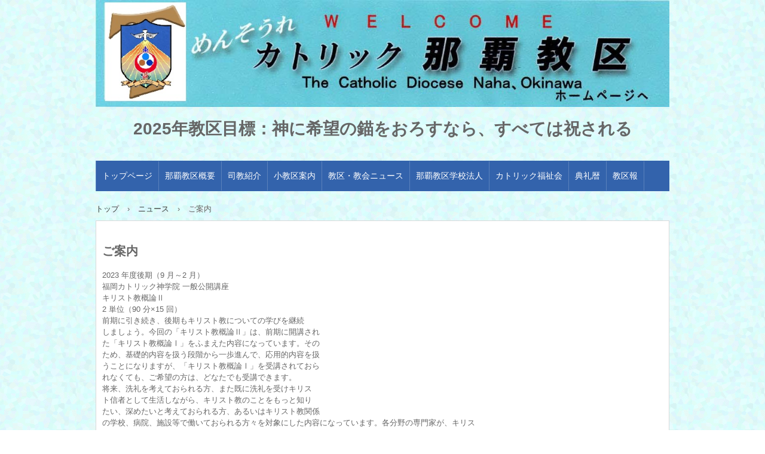

--- FILE ---
content_type: text/html
request_url: http://naha.catholic.jp/posts/news6.html
body_size: 5521
content:
<!DOCTYPE html>
<html lang="ja">
<head>
<meta charset="UTF-8">
<meta name="viewport" content="width=device-width, initial-scale=1">
<title>ご案内 | カトリック那覇教区ホームページ</title><!--[if lt IE 9]>
<script src="html5.js" type="text/javascript"></script>
<![endif]--><script>
(function(i,s,o,g,r,a,m){i['GoogleAnalyticsObject']=r;i[r]=i[r]||function(){
  (i[r].q=i[r].q||[]).push(arguments)},i[r].l=1*new Date();a=s.createElement(o),
  m=s.getElementsByTagName(o)[0];a.async=1;a.src=g;m.parentNode.insertBefore(a,m)
  })(window,document,'script','//www.google-analytics.com/analytics.js','ga');

  ga('create', 'UA-130819098-1', 'auto');
  ga('send', 'pageview');

</script>
<link rel="stylesheet" type="text/css" href="../style.css"></head>
<body class="basic2" id="hpb-sp-20-0002-09">
<div id="page" class="site">
<header id="masthead" class="site-header sp-part-top sp-header2" role="banner">
<div id="masthead-inner" class="sp-part-top sp-header-inner"><a style="display: block"><img id="sp-image-1" src="../img/top_banner1.jpg" class="sp-part-top sp-image"></a></div></header>
<div id="main" class="site-main sp-part-top sp-main">
<div id="contenthead" class="sp-part-top sp-content-header">
<div id="sp-block-container-1" class="sp-part-top sp-block-container">
<p style="font-size : 0.4rem;" class="paragraph">　</p>
<p style="text-align : center;" class="paragraph"><b class="character" style="font-size : 2.8rem;">2025年教区目標：神に希望の錨をおろすなら、すべては祝される</b></p></div>
<nav id="sp-site-navigation-1" class="navigation-main button-menu sp-part-top sp-site-navigation horizontal" role="navigation">
<h1 class="menu-toggle">メニュー</h1>
<div class="screen-reader-text skip-link"><a title="コンテンツへスキップ" href="#content">コンテンツへスキップ</a></div>
<ul id="menu-mainnav">
  <li class="menu-item"><a href="../index.html">トップページ</a>
  <li class="menu-item"><a href="../infomation.html">那覇教区概要</a>
  <ul class="sub-menu">
    <li class="menu-item"><a href="../history.html">那覇教区の歴史</a></ul>
  <li class="menu-item"><a href="../bishop_profile.html">司教紹介</a>
  <li class="menu-item"><a href="../church_guid.html">小教区案内</a>
  <ul class="sub-menu">
    <li class="menu-item"><a href="../sisterhood.html">修道会・在俗会・宣教会</a>
    <li class="menu-item"><a href="../various_facilities.html">諸活動・諸施設</a></ul>
  <li class="menu-item"><a href="../news.html">教区・教会ニュース</a>
  <li class="menu-item"><a href="../school_corporation.html">那覇教区学校法人</a>
  <ul class="sub-menu">
    <li class="menu-item"><a href="../catholic_school.html">学校法人カトリック学園</a>
    <li class="menu-item"><a href="../okinawa_catholic_school.html">学校法人カトリック沖縄学園</a></ul>
  <li class="menu-item"><a href="../catholic_welfare.html">カトリック福祉会</a>
  <li class="menu-item"><a href="../liturgical_calendar.html">典礼暦</a>
  <li class="menu-item"><a href="../parish_report.html">教区報</a></ul></nav>
<div id="breadcrumb-list" class="sp-part-top sp-bread-crumb">
<div><a href="../index.html">トップ</a></div>
<div>›</div>
<div><a href="news_archive.html">ニュース</a></div>
<div>›</div>
<div>ご案内</div></div></div>
<div id="main-inner">
<div id="primary" class="content-area">
<div id="content" class="site-content sp-part-top sp-content page-news6" role="main">
<div id="sp-entry-content-7" class="hpb-viewtype-full hpb-posttype-news sp-part-top sp-wp-post-list">
<article>
<header class="entry-header">
<h1 class="entry-title">ご案内</h1></header>
<div class="entry-content sp-part-top sp-entry-content" id="sp-entry-content-7">
<p class="paragraph">2023 年度後期（9 月～2 月）<br>
福岡カトリック神学院 一般公開講座<br>
キリスト教概論Ⅱ<br>
2 単位（90 分×15 回）<br>
前期に引き続き、後期もキリスト教についての学びを継続<br>
しましょう。今回の「キリスト教概論Ⅱ」は、前期に開講され<br>
た「キリスト教概論Ⅰ」をふまえた内容になっています。その<br>
ため、基礎的内容を扱う段階から一歩進んで、応用的内容を扱<br>
うことになりますが、「キリスト教概論Ⅰ」を受講されておら<br>
れなくても、ご希望の方は、どなたでも受講できます。<br>
将来、洗礼を考えておられる方、また既に洗礼を受けキリス<br>
ト信者として生活しながら、キリスト教のことをもっと知り<br>
たい、深めたいと考えておられる方、あるいはキリスト教関係<br>
の学校、病院、施設等で働いておられる方々を対象にした内容になっています。各分野の専門家が、キリス<br>
ト教信仰の内容を分かりやすく解説いたします。講義中には、質疑応答の時間も設けてあります。どうぞふ<br>
るって、ご応募ください。<br>
皆様と、講義でお会いできますことを神学院のスタッフ一同、心からお待ち申し上げております。<br></p></div>
<footer class="entry-meta"><span class="date">2023年08月28日</span></footer></article></div></div></div></div></div></div><script type="text/javascript" src="../navigation.js"></script></body></html>

--- FILE ---
content_type: text/css
request_url: http://naha.catholic.jp/style.css
body_size: 113114
content:
#colophon{
  background-color : #e1e1e1;
  padding-top : 30px;
  margin-top : 30px;
  margin-left : auto;
  margin-right : auto;
  margin-bottom : 0px;
  width : 100%;
}

#content{
  min-height : 50px;
}

#contenthead {
}

#masthead{
  min-height : 100px;
  position : relative;
}

#primary{
  margin-top : 0px;
}

.screen-reader-text{
  display : none;
}

.sp-block-container{
  padding-top : 0px;
  padding-left : 0px;
  padding-right : 0px;
  padding-bottom : 0px;
}

.sp-block-container > h1{
  font-size : 2.4rem;
}

.sp-block-container > h2{
  font-size : 1.8rem;
}

.sp-block-container > h3{
  font-size : 1.5rem;
}

.sp-block-container > h4{
  font-size : 1.4rem;
}

.sp-block-container > h5{
  font-size : 1.3rem;
}

.sp-block-container > h6{
  font-size : 1.1rem;
}

.sp-block-container > hr{
  border-bottom-color : initial;
  color : #e2e2e2;
  margin-top : 25px;
  margin-left : 0px;
  margin-right : 0px;
  margin-bottom : 30px;
  border-top-width : 1px;
  border-left-width : medium;
  border-right-width : medium;
  border-bottom-width : medium;
  border-top-style : solid;
  border-left-style : none;
  border-right-style : none;
  border-bottom-style : none;
  border-top-color : #e2e2e2;
  border-left-color : initial;
  border-right-color : initial;
  border-bottom-color : initial;
  height : 1px;
}

.sp-block-container > p{
  font-size : 1.3rem;
  line-height : 1.5;
  text-align : justify;
  padding-left : 0.1em;
  padding-right : 0.1em;
  margin-top : 0.5em;
  margin-bottom : 1.5em;
  text-justify : inter-ideograph;
}

.sp-block-container > p.indent{
  padding-left : 1em;
}

.sp-block-container > p.large{
  font-size : 1.2em;
}

.sp-bread-crumb div{
  padding-bottom : 10px;
  margin-top : 10px;
  margin-right : 10px;
  width : auto;
  display : inline-block;
}

.sp-button{
  width : 122px;
}

.sp-button a{
  text-decoration : none;
  text-align : center;
  padding-top : 6px;
  padding-left : 0px;
  padding-right : 0px;
  padding-bottom : 6px;
  border-top-width : 1px;
  border-left-width : 1px;
  border-right-width : 1px;
  border-bottom-width : 1px;
  border-top-style : solid;
  border-left-style : solid;
  border-right-style : solid;
  border-bottom-style : solid;
  border-top-color : #f0f0f0;
  border-left-color : #f0f0f0;
  border-right-color : #f0f0f0;
  border-bottom-color : #f0f0f0;
  border-top-left-radius : 5px 5px;
  border-top-right-radius : 5px 5px;
  border-bottom-right-radius : 5px 5px;
  border-bottom-left-radius : 5px 5px;
  height : 100%;
  display : block;
  box-sizing : border-box;
}

.sp-button a:hover{
  border-top-width : 1px;
  border-left-width : 1px;
  border-right-width : 1px;
  border-bottom-width : 1px;
  border-top-style : solid;
  border-left-style : solid;
  border-right-style : solid;
  border-bottom-style : solid;
  border-top-color : #d8d8d8;
  border-left-color : #d8d8d8;
  border-right-color : #d8d8d8;
  border-bottom-color : #d8d8d8;
}

.sp-column.accordion > .column-label h3::after{
  border-top-width : 5px;
  border-left-width : 6px;
  border-right-width : 6px;
  border-top-style : solid;
  border-left-style : solid;
  border-right-style : solid;
  border-top-color : rgba(255, 255, 255, 0.45);
  border-left-color : transparent;
  border-right-color : transparent;
  width : 0px;
  height : 0px;
  display : block;
  position : absolute;
  top : 0.5em;
  right : 0px;
  content : "";
}

.sp-column.toggled-on > .column-label h3::after{
  display : none;
}

.sp-column.toggled-on > .column-label h3::before{
  border-left-width : 6px;
  border-right-width : 6px;
  border-bottom-width : 5px;
  border-left-style : solid;
  border-right-style : solid;
  border-bottom-style : solid;
  border-left-color : transparent;
  border-right-color : transparent;
  border-bottom-color : rgba(255, 255, 255, 0.45);
  width : 0px;
  height : 0px;
  display : block;
  position : absolute;
  top : 0.5em;
  right : 0px;
  content : "";
}

.sp-column > .column-body{
  padding-top : 5px;
  padding-left : 5px;
  padding-right : 5px;
  padding-bottom : 5px;
}

.sp-definition-list > dd{
  margin-left : 94px;
  margin-bottom : 25px;
}

.sp-definition-list > dt{
  padding-top : 5px;
  padding-left : 25px;
  padding-right : 0px;
  padding-bottom : 5px;
  margin-bottom : 10px;
}

.sp-form input{
  font-size : 1.4rem;
  font-family : "ヒラギノ角ゴ Pro W3", "Hiragino Kaku Gothic Pro", "メイリオ", Meiryo, Osaka, "ＭＳ Ｐゴシック", "MS PGothic", Arial, sans-serif;
}

.sp-form input[type="date"]{
  padding-top : 5px;
  padding-left : 5px;
  padding-right : 5px;
  padding-bottom : 5px;
  width : 90%;
}

.sp-form input[type="radio"]{
  vertical-align : middle;
  width : 20px;
}

.sp-form input[type="submit"]{
  font-size : 1.4rem;
  color : #555555;
  background-color : #dcdada;
  padding-top : 5px;
  padding-left : 8px;
  padding-right : 8px;
  padding-bottom : 5px;
  margin-top : 15px;
  width : auto;
  min-width : 100px;
  float : right;
  position : relative;
  cursor : pointer;
}

.sp-form input[type="text"]{
  padding-top : 5px;
  padding-left : 5px;
  padding-right : 5px;
  padding-bottom : 5px;
  width : 90%;
}

.sp-form table{
  border-top-width : 1px;
  border-left-width : 1px;
  border-top-style : solid;
  border-left-style : solid;
  border-top-color : #000000;
  border-left-color : #000000;
  width : 100%;
  border-collapse : collapse;
  border-spacing : 0px 0px;
}

.sp-form td{
  color : #000000;
  background-color : #ffffff;
  padding-top : 5px;
  padding-left : 18px;
  padding-right : 18px;
  padding-bottom : 5px;
  border-right-width : 1px;
  border-bottom-width : 1px;
  border-right-style : solid;
  border-bottom-style : solid;
  border-right-color : #000000;
  border-bottom-color : #000000;
  width : auto;
}

.sp-form textarea{
  font-size : 1.4rem;
  font-family : "ヒラギノ角ゴ Pro W3", "Hiragino Kaku Gothic Pro", "メイリオ", Meiryo, Osaka, "ＭＳ Ｐゴシック", "MS PGothic", Arial, sans-serif;
  padding-top : 5px;
  padding-left : 5px;
  padding-right : 5px;
  padding-bottom : 5px;
  width : 90%;
  height : 150px;
}

.sp-form th{
  font-weight : normal;
  color : #000000;
  background-color : #f4f4f4;
  text-align : left;
  padding-top : 5px;
  padding-left : 18px;
  padding-right : 18px;
  padding-bottom : 5px;
  border-right-width : 1px;
  border-bottom-width : 1px;
  border-right-style : solid;
  border-bottom-style : solid;
  border-right-color : #000000;
  border-bottom-color : #000000;
  width : auto;
  min-width : 50px;
}

.sp-google-map{
  max-width : 100%;
  word-wrap : normal;
}

.sp-google-map img{
  max-width : none !important;
}

.sp-item-gallery.grid > ul > li{
  overflow : hidden;
}

.sp-item-gallery.masonry > ul > li{
  height : auto !important;
}

.sp-item-gallery > ul > li > div img.item-gallery-thumbnail{
  max-width : 100%;
}

.sp-list{
  padding-right : 1em;
  margin-bottom : 1.5em;
  list-style-position : inside;
}

.sp-list > li{
  text-align : justify;
  padding-top : 6px;
  padding-bottom : 6px;
  margin-top : 0px;
  margin-left : 0px;
  margin-right : 0px;
  margin-bottom : 0px;
  text-justify : inter-ideograph;
}

.sp-page-title > h1{
  font-size : 1.8rem;
  font-weight : bold;
}

.sp-part-top{
  display : block;
  position : relative;
  box-sizing : border-box;
}

.sp-part-top::after{
  clear : both;
  display : table;
  content : "";
}

.sp-part-top:not(table)::after{
  clear : both;
  display : table;
  content : "";
}

.sp-site-branding2 .site-description{
  font-size : 1rem;
  font-weight : normal;
  color : #929292;
}

.sp-site-navigation{
  color : black;
  background-color : white;
}

.sp-site-navigation .menu-toggle{
  display : none;
  cursor : pointer;
}

.sp-site-navigation.vertical{
  font-size : 1.3rem;
  border-top-width : 1px;
  border-bottom-width : 1px;
  border-top-style : solid;
  border-bottom-style : solid;
  border-top-color : #d2c9b8;
  border-bottom-color : #d2c9b8;
  width : 100%;
}

.sp-site-navigation.vertical ul{
  line-height : 30px;
  padding-top : 0px;
  padding-left : 0px;
  padding-right : 0px;
  padding-bottom : 0px;
  margin-top : 0px;
  margin-left : 0px;
  margin-right : 0px;
  margin-bottom : 0px;
  list-style-type : none;
  list-style-position : outside;
}

.sp-site-navigation.vertical ul li.current-menu-ancestor > a{
  color : #ffffff;
  background-color : rgba(0, 0, 0, 0.3);
}

.sp-site-navigation.vertical ul li.current-menu-item > a{
  color : #ffffff;
  background-color : rgba(0, 0, 0, 0.3);
}

.sp-site-navigation.vertical ul li.current_page_ancestor > a{
  color : #ffffff;
  background-color : rgba(0, 0, 0, 0.3);
}

.sp-site-navigation.vertical ul li.current_page_item > a{
  color : #ffffff;
  background-color : rgba(0, 0, 0, 0.3);
}

.sp-site-navigation.vertical ul li > a{
  text-decoration : none;
  padding-top : 10px;
  padding-left : 20px;
  padding-right : 20px;
  padding-bottom : 10px;
  display : block;
}

.sp-site-navigation.vertical ul li > a:active{
  color : #ffffff;
  background-color : rgba(0, 0, 0, 0.3);
}

.sp-site-navigation.vertical ul li > a:hover{
  color : #ffffff;
  background-color : rgba(0, 0, 0, 0.3);
}

.sp-site-navigation.vertical ul ul li > a{
  padding-top : 10px;
  padding-left : 40px;
  padding-right : 40px;
  padding-bottom : 10px;
}

.sp-site-navigation.vertical > ul{
  margin-top : 0px;
  margin-left : auto;
  margin-right : auto;
  margin-bottom : 0px;
  width : 100%;
}

.sp-site-navigation.vertical > ul > li{
  padding-top : 0px;
  padding-left : 0px;
  padding-right : 0px;
  padding-bottom : 0px;
  width : 100%;
}

.sp-site-navigation.vertical > ul > li:hover > ul{
  display : block;
}

.sp-table{
  margin-top : 5px;
  margin-left : auto;
  margin-right : auto;
  margin-bottom : 5px;
  border-top-width : 1px;
  border-left-width : 1px;
  border-top-style : solid;
  border-left-style : solid;
  border-top-color : #d8d8d8;
  border-left-color : #d8d8d8;
  width : 100%;
  display : table;
  border-collapse : collapse;
}

.sp-table > * > tr > td{
  padding-top : 5px;
  padding-left : 8px;
  padding-right : 8px;
  padding-bottom : 5px;
  border-right-width : 1px;
  border-bottom-width : 1px;
  border-right-style : solid;
  border-bottom-style : solid;
  border-right-color : #d8d8d8;
  border-bottom-color : #d8d8d8;
}

.sp-table > * > tr > th{
  padding-top : 5px;
  padding-left : 8px;
  padding-right : 8px;
  padding-bottom : 5px;
  border-right-width : 1px;
  border-bottom-width : 1px;
  border-right-style : solid;
  border-bottom-style : solid;
  border-right-color : #d8d8d8;
  border-bottom-color : #d8d8d8;
}

.sp-table > * > tr > th.col-title{
  background-color : rgba(0, 0, 0, 0.0625);
}

.sp-table > * > tr > th.row-title{
  background-color : rgba(0, 0, 0, 0.0625);
}

.sp-wp-post-list{
  padding-top : 0px;
  padding-left : 0px;
  padding-right : 0px;
  padding-bottom : 0px;
  margin-top : 2em;
  margin-left : 0px;
  margin-right : 0px;
  margin-bottom : 2em;
}

.sp-wp-post-list .navigation-post{
  margin-top : 0.67em;
}

.sp-wp-post-list .navigation-post .nav-next{
  margin-right : 10px;
  float : right;
}

.sp-wp-post-list .navigation-post .nav-previous{
  margin-left : 10px;
  float : left;
}

.sp-wp-post-list .navigation-post::after{
  clear : both;
  display : table;
  content : "";
}

.sp-wp-post-list .navigation-post > h1{
  display : none;
}

.sp-wp-post-list > article{
  margin-top : 0.67em;
  margin-left : 0px;
  margin-right : 0px;
  margin-bottom : 0.67em;
}

.sp-wp-post-list > h3{
  background-color : #f4f4f4;
  background-image : none;
  background-repeat : repeat;
  background-attachment : scroll;
  background-position : 0% 0%;
  background-clip : border-box;
  background-origin : padding-box;
  background-size : auto auto;
}

a{
  color : #737373;
  text-decoration : none;
}

a:active{
  text-decoration : underline;
}

a:hover{
  text-decoration : underline;
}

article{
  display : block;
}

aside{
  display : block;
}

body{
  font-size : 1.3rem;
  font-family : "ヒラギノ角ゴ Pro W3", "Hiragino Kaku Gothic Pro", "メイリオ", Meiryo, Osaka, "ＭＳ Ｐゴシック", "MS PGothic", Arial, sans-serif;
  line-height : 1.5;
  color : #666666;
  background-color : transparent;
  background-image : url(img/class_bg.gif);
  background-repeat : repeat;
  text-align : left;
  padding-top : 0px;
  padding-left : 0px;
  padding-right : 0px;
  padding-bottom : 0px;
  margin-top : 0px;
  margin-left : 0px;
  margin-right : 0px;
  margin-bottom : 0px;
  word-wrap : break-word;
}

details{
  display : block;
}

dl{
  margin-top : 0px;
  box-sizing : border-box;
}

figcaption{
  display : block;
}

figure{
  display : block;
}

footer{
  display : block;
}

h1{
  margin-top : 0px;
  box-sizing : border-box;
}

h2{
  margin-top : 0px;
  box-sizing : border-box;
}

h3{
  margin-top : 0px;
  box-sizing : border-box;
}

h4{
  margin-top : 0px;
  box-sizing : border-box;
}

h5{
  margin-top : 0px;
  box-sizing : border-box;
}

h6{
  margin-top : 0px;
  box-sizing : border-box;
}

header{
  display : block;
}

hgroup{
  display : block;
}

html{
  font-size : 62.5%;
}

main{
  display : block;
}

nav{
  display : block;
  box-sizing : border-box;
}

ol{
  margin-top : 0px;
  box-sizing : border-box;
}

p{
  margin-top : 0px;
  box-sizing : border-box;
}

section{
  display : block;
}

summary{
  display : block;
}

table{
  margin-top : 0px;
  box-sizing : border-box;
}

ul{
  margin-top : 0px;
  margin-left : 0px;
  margin-right : 0px;
  margin-bottom : 0px;
  box-sizing : border-box;
}

@media not screen, screen and (min-width: 569px) {

  #colophon-inner{
    margin-top : 0px;
    margin-left : auto;
    margin-right : auto;
    margin-bottom : 0px;
    width : 100%;
    box-sizing : content-box;
  }

  #content{
    background-color : #ffffff;
    padding-top : 10px;
    padding-left : 10px;
    padding-right : 10px;
    padding-bottom : 10px;
    margin-bottom : 10px;
    border-top-width : 1px;
    border-left-width : 1px;
    border-right-width : 1px;
    border-bottom-width : 1px;
    border-top-style : solid;
    border-left-style : solid;
    border-right-style : solid;
    border-bottom-style : solid;
    border-top-color : #d9d9d9;
    border-left-color : #d9d9d9;
    border-right-color : #d9d9d9;
    border-bottom-color : #d9d9d9;
    min-height : 50px;
    position : relative;
  }

  #main{
    padding-top : 0px;
    padding-left : 0px;
    padding-right : 0px;
    padding-bottom : 0px;
    margin-top : 0px;
    margin-left : auto;
    margin-right : auto;
    margin-bottom : 0px;
    width : 960px;
    box-sizing : content-box;
  }

  #main::after{
    clear : both;
    display : table;
    content : "";
  }

  #masthead{
    margin-bottom : 0px;
  }

  #masthead-inner{
    margin-top : 0px;
    margin-left : auto;
    margin-right : auto;
    margin-bottom : 0px;
    width : 960px;
    box-sizing : content-box;
  }

  #page{
    margin-top : 0px;
    margin-left : auto;
    margin-right : auto;
    margin-bottom : 0px;
    overflow : hidden;
  }

  .sp-google-map{
    width : 400px;
    min-height : 300px;
  }

  .sp-site-branding2{
    padding-top : 20px;
  }

  .sp-site-branding2 .extra{
    width : 50%;
    position : absolute;
    bottom : 0px;
    right : 0px;
  }

  .sp-site-branding2 .extra > p{
    font-size : 1.3rem;
    color : #929292;
    text-align : right;
    padding-top : 0px;
    padding-left : 0px;
    padding-right : 0px;
    padding-bottom : 0px;
    margin-top : 0px;
    margin-left : 0px;
    margin-right : 0px;
    margin-bottom : 0px;
  }

  .sp-site-branding2 .extra > p.indent{
    padding-left : 1em;
  }

  .sp-site-branding2 .extra > p.large{
    font-size : 1.5rem;
  }

  .sp-site-branding2 .site-description{
    text-align : right;
    width : 100%;
    height : auto;
    position : absolute;
    top : 15px;
  }

  .sp-site-branding2 .site-title{
    margin-top : 0px;
    margin-left : 0px;
    margin-right : 0px;
    margin-bottom : 0px;
    height : 66px;
    float : left;
  }

  .sp-site-branding2 .site-title a{
    height : 100%;
    display : block;
  }

  .sp-site-navigation.horizontal ul{
    padding-top : 0px;
    padding-left : 0px;
    padding-right : 0px;
    padding-bottom : 0px;
    margin-top : 0px;
    margin-left : 0px;
    margin-right : 0px;
    margin-bottom : 0px;
    list-style-type : none;
    list-style-position : outside;
  }

  .sp-site-navigation.horizontal ul li.current-menu-ancestor > a{
    color : #ffffff;
    background-color : rgba(0, 0, 0, 0.3);
  }

  .sp-site-navigation.horizontal ul li.current-menu-item > a{
    color : #ffffff;
    background-color : rgba(0, 0, 0, 0.3);
  }

  .sp-site-navigation.horizontal ul li.current_page_ancestor > a{
    color : #ffffff;
    background-color : rgba(0, 0, 0, 0.3);
  }

  .sp-site-navigation.horizontal ul li.current_page_item > a{
    color : #ffffff;
    background-color : rgba(0, 0, 0, 0.3);
  }

  .sp-site-navigation.horizontal ul li > a{
    text-decoration : none;
  }

  .sp-site-navigation.horizontal ul li > a:active{
    color : #ffffff;
    background-color : rgba(0, 0, 0, 0.3);
  }

  .sp-site-navigation.horizontal ul li > a:hover{
    color : #ffffff;
    background-color : rgba(0, 0, 0, 0.3);
  }

  .sp-site-navigation.horizontal ul ul{
    border-bottom-color : initial;
    background-color : #ffffff;
    border-top-width : 1px;
    border-left-width : 1px;
    border-right-width : 1px;
    border-bottom-width : medium;
    border-top-style : solid;
    border-left-style : solid;
    border-right-style : solid;
    border-bottom-style : none;
    border-top-color : #3c3f53;
    border-left-color : #3c3f53;
    border-right-color : #3c3f53;
    border-bottom-color : initial;
    width : auto;
    min-width : 150px;
    display : none;
    position : absolute;
    top : 100%;
    left : 0px;
    z-index : 9999;
  }

  .sp-site-navigation.horizontal ul ul li{
    border-bottom-width : 1px;
    border-bottom-style : solid;
    border-bottom-color : #3c3f53;
    width : 100%;
    white-space : nowrap;
  }

  .sp-site-navigation.horizontal ul ul li > a{
    padding-top : 5px;
    padding-left : 1em;
    padding-right : 1em;
    padding-bottom : 5px;
    display : block;
  }

  .sp-site-navigation.horizontal > ul::after{
    clear : both;
    display : table;
    content : "";
  }

  .sp-site-navigation.horizontal > ul > li{
    float : left;
    position : relative;
  }

  .sp-site-navigation.horizontal > ul > li:hover{
    position : relative;
  }

  .sp-site-navigation.horizontal > ul > li:hover > ul{
    display : block;
  }

  .sp-site-navigation.horizontal > ul > li > a{
    padding-top : 0.5em;
    padding-left : 2em;
    padding-right : 2em;
    padding-bottom : 0.5em;
    display : block;
  }

  .sp-site-navigation.minimal{
    text-align : center;
    margin-top : 0px;
    margin-left : auto;
    margin-right : auto;
    margin-bottom : 20px;
  }

  .sp-site-navigation.minimal ul{
    padding-top : 0px;
    padding-left : 0px;
    padding-right : 0px;
    padding-bottom : 0px;
    margin-top : 0px;
    margin-left : 0px;
    margin-right : 0px;
    margin-bottom : 0px;
    list-style-type : none;
    list-style-position : outside;
  }

  .sp-site-navigation.minimal ul li:last-child{
    margin-right : 0px;
  }

  .sp-site-navigation.minimal ul li > a:active{
    text-decoration : underline;
  }

  .sp-site-navigation.minimal ul li > a:hover{
    text-decoration : underline;
  }

  .sp-site-navigation.minimal > ul li{
    margin-right : 10px;
    display : inline;
  }

  .sp-site-navigation.minimal > ul ul{
    margin-left : 10px;
    display : inline;
  }

  .sp-yahoo-map{
    width : 400px;
    min-height : 300px;
  }

  body{
    min-width : 960px;
  }
}

@media not screen, screen and (min-width: 569px) {

  #content{
    width : 960px;
  }

  #contenthead{
    width : 960px;
  }
}

@media screen and (max-width: 568px) {

  #content{
    background-color : #ffffff;
    padding-top : 10px;
    padding-left : 10px;
    padding-right : 10px;
    padding-bottom : 10px;
    margin-bottom : 10px;
    border-top-width : 1px;
    border-left-width : 1px;
    border-right-width : 1px;
    border-bottom-width : 1px;
    border-top-style : solid;
    border-left-style : solid;
    border-right-style : solid;
    border-bottom-style : solid;
    border-top-color : #d9d9d9;
    border-left-color : #d9d9d9;
    border-right-color : #d9d9d9;
    border-bottom-color : #d9d9d9;
    min-height : 50px;
    position : relative;
  }

  *{
    box-sizing : border-box;
  }

  .sp-block-container{
    padding-top : 0px;
    padding-left : 5px;
    padding-right : 5px;
    padding-bottom : 0px;
  }

  .sp-bread-crumb{
    padding-left : 10px;
    padding-right : 10px;
  }

  .sp-definition-list > dd{
    margin-left : 20px;
  }

  .sp-form input{
    width : 90%;
  }

  .sp-form input[type="submit"] {
  }

  .sp-form table{
    border-top-width : 1px;
    border-top-style : solid;
    border-top-color : #d8d8d8;
  }

  .sp-form td{
    width : auto;
    display : block;
  }

  .sp-form textarea{
    width : 90%;
  }

  .sp-form th{
    width : auto;
    display : block;
  }

  .sp-google-map{
    width : 100%;
    min-height : 300px;
  }

  .sp-image{
    max-width : 100%;
    height : auto;
  }

  .sp-site-branding2 .extra{
    padding-top : 5px;
  }

  .sp-site-branding2 .extra > p{
    font-size : 1rem;
    color : #929292;
    text-align : left;
    padding-top : 0px;
    padding-left : 10px;
    padding-right : 10px;
    padding-bottom : 0px;
    margin-top : 0px;
    margin-left : 0px;
    margin-right : 0px;
    margin-bottom : 0px;
    width : 100%;
  }

  .sp-site-branding2 .site-description{
    text-align : center;
  }

  .sp-site-branding2 .site-title{
    text-align : center;
  }

  .sp-site-navigation .menu-toggle{
    background-color : rgba(0, 0, 0, 0.3);
    padding-top : 10px;
    padding-left : 10px;
    padding-right : 10px;
    padding-bottom : 10px;
    margin-top : 0px;
    margin-left : 0px;
    margin-right : 0px;
    margin-bottom : 0px;
    cursor : pointer;
  }

  .sp-site-navigation ul{
    list-style-type : none;
    list-style-position : outside;
  }

  .sp-site-navigation.button-menu .menu-toggle{
    display : block;
  }

  .sp-site-navigation.button-menu ul ul{
    display : block;
  }

  .sp-site-navigation.button-menu ul.toggled-on{
    display : block;
  }

  .sp-site-navigation.button-menu > ul{
    display : none;
  }

  .sp-site-navigation.horizontal{
    padding-top : 0px;
    margin-top : 10px;
    position : relative;
  }

  .sp-site-navigation.horizontal ul{
    background-color : #ffffff;
    padding-top : 0px;
    padding-left : 0px;
    padding-right : 0px;
    padding-bottom : 0px;
    width : auto;
    height : auto;
  }

  .sp-site-navigation.horizontal ul li{
    padding-left : 0px;
    border-left-width : 0px;
    width : auto;
    float : none;
  }

  .sp-site-navigation.horizontal ul li.current-menu-ancestor > a{
    color : #ffffff;
    background-color : rgba(0, 0, 0, 0.3);
  }

  .sp-site-navigation.horizontal ul li.current-menu-item > a{
    color : #ffffff;
    background-color : rgba(0, 0, 0, 0.3);
  }

  .sp-site-navigation.horizontal ul li.current_page_ancestor > a{
    color : #ffffff;
    background-color : rgba(0, 0, 0, 0.3);
  }

  .sp-site-navigation.horizontal ul li.current_page_item > a{
    color : #ffffff;
    background-color : rgba(0, 0, 0, 0.3);
  }

  .sp-site-navigation.horizontal ul li > a{
    line-height : 24px;
    padding-top : 8px;
    padding-left : 25px;
    padding-right : 10px;
    padding-bottom : 7px;
    float : none;
    display : block;
  }

  .sp-site-navigation.horizontal ul li > a:active{
    color : #ffffff;
    background-color : rgba(0, 0, 0, 0.3);
  }

  .sp-site-navigation.horizontal ul li > a:hover{
    color : #ffffff;
    background-color : rgba(0, 0, 0, 0.3);
  }

  .sp-site-navigation.horizontal ul ul{
    border-bottom-color : initial;
    background-color : transparent;
    border-top-width : medium;
    border-left-width : medium;
    border-right-width : medium;
    border-bottom-width : medium;
    border-top-style : none;
    border-left-style : none;
    border-right-style : none;
    border-bottom-style : none;
    border-top-color : initial;
    border-left-color : initial;
    border-right-color : initial;
    border-bottom-color : initial;
    width : auto;
    min-width : 150px;
    display : block;
    position : relative;
    top : 100%;
    left : 0px;
    z-index : 9999;
  }

  .sp-site-navigation.horizontal ul ul li{
    border-bottom-color : initial;
    border-bottom-width : medium;
    border-bottom-style : none;
    border-bottom-color : initial;
  }

  .sp-site-navigation.horizontal ul ul li > a{
    border-bottom-color : initial;
    padding-top : 8px;
    padding-left : 50px;
    padding-right : 50px;
    padding-bottom : 8px;
    border-bottom-width : medium;
    border-bottom-style : none;
    border-bottom-color : initial;
  }

  .sp-site-navigation.minimal{
    text-align : center;
    margin-bottom : 20px;
  }

  .sp-site-navigation.minimal ul{
    padding-top : 0px;
    padding-left : 0px;
    padding-right : 0px;
    padding-bottom : 0px;
    margin-top : 0px;
    margin-left : 0px;
    margin-right : 0px;
    margin-bottom : 0px;
    list-style-type : none;
    list-style-position : outside;
  }

  .sp-site-navigation.minimal ul li{
    display : block;
  }

  .sp-site-navigation.minimal ul li > a{
    display : block;
  }

  .sp-site-navigation.minimal ul li > a:hover{
    text-decoration : underline;
  }

  .sp-yahoo-map{
    width : 100%;
    min-height : 300px;
  }

  embed{
    max-width : 100%;
  }
}

#sp-site-navigation-1{
  font-size : 1.3rem;
  color : #ffffff;
  background-color : #21539f;
  background-image : url(img/navi-w-1.png);
  text-decoration : none;
  padding-top : 0px;
  padding-left : 0px;
  padding-right : 0px;
  padding-bottom : 0px;
  margin-top : 0px;
  margin-left : 0px;
  margin-right : 0px;
  margin-bottom : 10px;
  border-top-width : medium;
  border-top-style : none;
  border-top-color : initial;
  width : 100%;
  min-height : 50px;
}

#sp-site-navigation-1 a{
  color : #ffffff;
}

#sp-site-navigation-1 a:active{
  background-color : rgba(0, 0, 0, 0.5);
}

#sp-site-navigation-1 a:hover{
  background-color : rgba(0, 0, 0, 0.5);
}

#sp-site-navigation-1 li{
  padding-top : 1px;
  padding-left : 0px;
  padding-right : 0px;
  padding-bottom : 1px;
  margin-right : 0px;
  float : left;
}

#sp-site-navigation-1 li a{
  font-size : 14px;
  line-height : 49px;
  color : #ffffff;
  text-decoration : none;
  padding-top : 0px;
  padding-left : 10px;
  padding-right : 10px;
  padding-bottom : 0px;
  border-right-width : 1px;
  border-right-style : solid;
  border-right-color : rgba(255, 255, 255, 0.2);
  display : block;
}

#sp-site-navigation-1 li a:hover{
  border-right-width : 1px;
  border-right-style : solid;
  border-right-color : transparent;
}

#sp-site-navigation-1 ul{
  background-repeat : no-repeat;
  text-align : left;
  padding-top : 0px;
  padding-left : 0px;
  padding-right : 0px;
  padding-bottom : 0px;
  margin-top : 0px;
  margin-left : auto;
  margin-right : auto;
  margin-bottom : 0px;
  border-left-width : 1px;
  border-left-style : solid;
  border-left-color : rgba(255, 255, 255, 0.2);
  width : 100%;
  list-style-type : none;
  list-style-position : outside;
}

#sp-site-navigation-1 ul ul{
  color : #333333;
  background-color : #ffffff;
  padding-top : 0px;
  padding-left : 0px;
  padding-right : 0px;
  padding-bottom : 0px;
  border-top-width : 1px;
  border-left-width : 1px;
  border-right-width : 1px;
  border-bottom-width : medium;
  border-top-style : solid;
  border-left-style : solid;
  border-right-style : solid;
  border-bottom-style : none;
  border-top-color : #666666;
  border-left-color : #666666;
  border-right-color : #666666;
  border-bottom-color : initial;
  width : auto;
  min-width : 150px;
  display : none;
  position : absolute;
  top : 100%;
  left : 0px;
  z-index : 9999;
}

#sp-site-navigation-1 ul ul li{
  padding-top : 0px;
  padding-left : 0px;
  padding-right : 0px;
  padding-bottom : 0px;
  border-bottom-width : 1px;
  border-bottom-style : solid;
  border-bottom-color : #575757;
  width : 100%;
  white-space : nowrap;
}

#sp-site-navigation-1 ul ul li a{
  color : #333333;
  padding-top : 0px;
  padding-left : 15px;
  padding-right : 15px;
  padding-bottom : 0px;
  display : block;
}

#sp-site-navigation-1 ul ul li:hover{
  border-bottom-width : 1px;
  display : block;
  position : relative;
}

#sp-site-navigation-1 ul ul li:hover > ul{
  background-color : #000000;
  border-bottom-width : 1px;
  width : 100%;
  display : block;
  top : 0px;
  left : 100%;
}

#sp-site-navigation-1 > ul::after{
  clear : both;
  display : table;
  content : "";
}

#sp-site-navigation-1 > ul > li.current-menu-ancestor > a{
  background-color : rgba(0, 0, 0, 0.5);
}

#sp-site-navigation-1 > ul > li.current-menu-item > a{
  background-color : rgba(0, 0, 0, 0.5);
}

#sp-site-navigation-1 > ul > li.current_page_ancestor > a{
  background-color : rgba(0, 0, 0, 0.5);
}

#sp-site-navigation-1 > ul > li.current_page_item > a{
  background-color : rgba(0, 0, 0, 0.5);
}

#sp-site-navigation-1 > ul > li:hover{
  position : relative;
}

#sp-site-navigation-1 > ul > li:hover > ul{
  display : block;
}

@media screen and (max-width: 568px) {

  #sp-site-navigation-1{
    background-color : #3363ac;
    background-image : none;
  }

  #sp-site-navigation-1 .menu-toggle{
    background-color : transparent;
    background-image : url(img/icon-menu.png);
    background-repeat : no-repeat;
    background-position : center center;
    text-indent : -999em;
  }

  #sp-site-navigation-1 li{
    background-repeat : repeat-x;
    background-position : left top;
    padding-left : 0px;
    border-left-width : 0px;
  }

  #sp-site-navigation-1 li a{
    color : #ffffff;
    display : block;
  }

  #sp-site-navigation-1 ul{
    background-color : #ffffff;
    width : auto;
    height : auto;
  }

  #sp-site-navigation-1 ul li{
    width : auto;
    float : none;
  }

  #sp-site-navigation-1 ul li a{
    line-height : 24px;
    color : #3c3f53;
    background-repeat : no-repeat;
    background-position : 5px 12px;
    text-decoration : none;
    padding-top : 8px;
    padding-left : 25px;
    padding-right : 10px;
    padding-bottom : 7px;
    float : none;
  }

  #sp-site-navigation-1 ul li a:active{
    color : #ffffff;
    text-decoration : none;
  }

  #sp-site-navigation-1 ul li a:hover{
    color : #ffffff;
    text-decoration : none;
  }

  #sp-site-navigation-1 ul ul{
    color : #3c3f53;
    border-top-width : medium;
    border-left-width : medium;
    border-right-width : medium;
    border-bottom-width : medium;
    border-top-style : none;
    border-left-style : none;
    border-right-style : none;
    border-bottom-style : none;
    border-top-color : initial;
    border-left-color : initial;
    border-right-color : initial;
    border-bottom-color : initial;
    width : auto;
    min-width : 150px;
    display : block;
    position : relative;
    top : 100%;
    left : 0px;
    z-index : 9999;
  }

  #sp-site-navigation-1 ul ul li{
    border-bottom-width : 1px;
    border-bottom-style : solid;
    border-bottom-color : transparent;
  }

  #sp-site-navigation-1 ul ul li a{
    color : #000000;
    padding-top : 8px;
    padding-left : 50px;
    padding-right : 50px;
    padding-bottom : 8px;
    border-top-width : medium;
    border-left-width : medium;
    border-right-width : medium;
    border-bottom-width : medium;
    border-top-style : none;
    border-left-style : none;
    border-right-style : none;
    border-bottom-style : none;
    border-top-color : initial;
    border-left-color : initial;
    border-right-color : initial;
    border-bottom-color : initial;
  }

  #sp-site-navigation-1 ul ul li a:hover{
    background-color : rgba(0, 0, 0, 0.6);
  }

  #sp-site-navigation-1 ul > li{
    color : #ffffff;
    padding-top : 0px;
    padding-left : 0px;
    padding-right : 0px;
    padding-bottom : 0px;
  }

  #sp-site-navigation-1 > ul > li.current-menu-ancestor > a{
    color : #ffffff;
    background-color : rgba(0, 0, 0, 0.6);
  }

  #sp-site-navigation-1 > ul > li.current-menu-item > a{
    color : #ffffff;
    background-color : rgba(0, 0, 0, 0.6);
  }

  #sp-site-navigation-1 > ul > li.current_page_ancestor > a{
    color : #ffffff;
    background-color : rgba(0, 0, 0, 0.6);
  }

  #sp-site-navigation-1 > ul > li.current_page_item > a{
    color : #ffffff;
    background-color : rgba(0, 0, 0, 0.6);
  }

  #sp-site-navigation-1 > ul > li > a:hover{
    background-color : rgba(0, 0, 0, 0.6);
  }
}

#breadcrumb-list a{
  color : #3c3c3c;
  text-decoration : none;
  outline-width : medium;
  outline-style : none;
  outline-color : black;
}

#breadcrumb-list a:active{
  color : #ff0000;
  text-decoration : none;
}

#breadcrumb-list a:focus{
  color : #ff0000;
  text-decoration : none;
}

#breadcrumb-list a:hover{
  color : #ff0000;
  text-decoration : none;
}

#breadcrumb-list div{
  padding-bottom : 10px;
  margin-top : 10px;
  margin-right : 10px;
  width : auto;
  display : inline-block;
}

@media screen and (max-width: 568px) {

  #breadcrumb-list{
    padding-left : 10px;
    padding-right : 10px;
  }
}

#sp-block-container-67 > .large{
  font-size : 1.5em;
}

#sp-block-container-67 > .medium{
  font-size : 1em;
}

#sp-block-container-67 > .x-large{
  font-size : 2em;
}

#sp-block-container-67 > .x-small{
  font-size : 0.8em;
}

#sp-block-container-67 > .xx-large{
  font-size : 3em;
}

#sp-block-container-67 > .xx-small{
  font-size : 0.7em;
}

#sp-block-container-67 > em{
  font-style : oblique;
  color : #2c7af5;
}

#sp-block-container-67 > h1{
  color : #515151;
  border-left-width : 15px;
  border-bottom-width : 2px;
  border-left-style : solid;
  border-bottom-style : solid;
  border-left-color : #2c7af5;
  border-bottom-color : #2c7af5;
}

#sp-block-container-67 > h2{
  color : #515151;
  border-bottom-width : 2px;
  border-bottom-style : dashed;
  border-bottom-color : #2c7af5;
}

#sp-block-container-67 > h3{
  font-size : 1.3em;
  color : #515151;
  border-top-width : 1px;
  border-left-width : 10px;
  border-bottom-width : 1px;
  border-top-style : dashed;
  border-left-style : solid;
  border-bottom-style : solid;
  border-top-color : #2c7af5;
  border-left-color : #2c7af5;
  border-bottom-color : #2c7af5;
  clear : both;
}

#sp-block-container-67 > h4{
  font-size : 1.2em;
  color : #515151;
  border-left-width : 5px;
  border-bottom-width : 1px;
  border-left-style : solid;
  border-bottom-style : solid;
  border-left-color : #2c7af5;
  border-bottom-color : #2c7af5;
  clear : both;
}

#sp-block-container-67 > h5{
  font-size : 1em;
  color : #515151;
  border-bottom-width : 1px;
  border-bottom-style : dotted;
  border-bottom-color : #2c7af5;
  clear : both;
}

#sp-block-container-67 > h6{
  font-size : 1em;
  color : #515151;
  border-bottom-width : 1px;
  border-bottom-style : solid;
  border-bottom-color : #2c7af5;
}

#sp-block-container-67 > p{
  line-height : 1.4;
  color : #515151;
  text-align : left;
  text-indent : 1em;
  margin-top : 0.5em;
  margin-left : 0.5em;
  margin-right : 0.5em;
  margin-bottom : 0.5em;
}

#sp-block-container-67 > p.indent{
  padding-left : 15px;
}

#sp-block-container-67 > p.small{
  font-size : 0.9em;
}

#sp-block-container-67 > strong{
  font-weight : bold;
  color : #515151;
  border-bottom-width : 1px;
  border-bottom-style : solid;
  border-bottom-color : #2c7af5;
}

.page-company#content #page-content, .page-contact#content #page-content, .page-contact1#content #page-content, .page-contact2#content #page-content, .page-custom#content #page-content, .page-custom1#content #page-content, .page-custom10#content #page-content, .page-custom11#content #page-content, .page-custom12#content #page-content, .page-custom13#content #page-content, .page-custom14#content #page-content, .page-custom15#content #page-content, .page-custom16#content #page-content, .page-custom17#content #page-content, .page-custom2#content #page-content, .page-custom22#content #page-content, .page-custom23#content #page-content, .page-custom3#content #page-content, .page-custom32#content #page-content, .page-custom33#content #page-content, .page-custom34#content #page-content, .page-custom4#content #page-content, .page-custom44#content #page-content, .page-custom45#content #page-content, .page-custom5#content #page-content, .page-custom55#content #page-content, .page-custom56#content #page-content, .page-custom6#content #page-content, .page-custom7#content #page-content, .page-custom8#content #page-content, .page-custom9#content #page-content, .page-information#content #page-content, .page-profile#content #page-content, .page-report#content #page-content, .page-toppage#content #page-content, #sp-block-container-1, #sp-block-container-10, #sp-block-container-11, #sp-block-container-12, #sp-block-container-13, #sp-block-container-14, #sp-block-container-15, #sp-block-container-16, #sp-block-container-17, #sp-block-container-18, #sp-block-container-19, #sp-block-container-20, #sp-block-container-21, #sp-block-container-22, #sp-block-container-23, #sp-block-container-25, #sp-block-container-26, #sp-block-container-27, #sp-block-container-28, #sp-block-container-29, #sp-block-container-3, #sp-block-container-30, #sp-block-container-31, #sp-block-container-32, #sp-block-container-33, #sp-block-container-34, #sp-block-container-35, #sp-block-container-36, #sp-block-container-37, #sp-block-container-38, #sp-block-container-39, #sp-block-container-4, #sp-block-container-40, #sp-block-container-41, #sp-block-container-42, #sp-block-container-43, #sp-block-container-44, #sp-block-container-45, #sp-block-container-46, #sp-block-container-47, #sp-block-container-48, #sp-block-container-49, #sp-block-container-5, #sp-block-container-50, #sp-block-container-51, #sp-block-container-52, #sp-block-container-53, #sp-block-container-54, #sp-block-container-55, #sp-block-container-56, #sp-block-container-57, #sp-block-container-58, #sp-block-container-59, #sp-block-container-6, #sp-block-container-60, #sp-block-container-61, #sp-block-container-62, #sp-block-container-63, #sp-block-container-64, #sp-block-container-65, #sp-block-container-66, #sp-block-container-7, #sp-block-container-8, #sp-block-container-9{
  color : #666666;
}

.page-company#content #page-content hr, .page-contact#content #page-content hr, .page-contact1#content #page-content hr, .page-contact2#content #page-content hr, .page-custom#content #page-content hr, .page-custom1#content #page-content hr, .page-custom10#content #page-content hr, .page-custom11#content #page-content hr, .page-custom12#content #page-content hr, .page-custom13#content #page-content hr, .page-custom14#content #page-content hr, .page-custom15#content #page-content hr, .page-custom16#content #page-content hr, .page-custom17#content #page-content hr, .page-custom2#content #page-content hr, .page-custom22#content #page-content hr, .page-custom23#content #page-content hr, .page-custom3#content #page-content hr, .page-custom32#content #page-content hr, .page-custom33#content #page-content hr, .page-custom34#content #page-content hr, .page-custom4#content #page-content hr, .page-custom44#content #page-content hr, .page-custom45#content #page-content hr, .page-custom5#content #page-content hr, .page-custom55#content #page-content hr, .page-custom56#content #page-content hr, .page-custom6#content #page-content hr, .page-custom7#content #page-content hr, .page-custom8#content #page-content hr, .page-custom9#content #page-content hr, .page-information#content #page-content hr, .page-profile#content #page-content hr, .page-report#content #page-content hr, .page-toppage#content #page-content hr, #sp-block-container-1 hr, #sp-block-container-10 hr, #sp-block-container-11 hr, #sp-block-container-12 hr, #sp-block-container-13 hr, #sp-block-container-14 hr, #sp-block-container-15 hr, #sp-block-container-16 hr, #sp-block-container-17 hr, #sp-block-container-18 hr, #sp-block-container-19 hr, #sp-block-container-20 hr, #sp-block-container-21 hr, #sp-block-container-22 hr, #sp-block-container-23 hr, #sp-block-container-25 hr, #sp-block-container-26 hr, #sp-block-container-27 hr, #sp-block-container-28 hr, #sp-block-container-29 hr, #sp-block-container-3 hr, #sp-block-container-30 hr, #sp-block-container-31 hr, #sp-block-container-32 hr, #sp-block-container-33 hr, #sp-block-container-34 hr, #sp-block-container-35 hr, #sp-block-container-36 hr, #sp-block-container-37 hr, #sp-block-container-38 hr, #sp-block-container-39 hr, #sp-block-container-4 hr, #sp-block-container-40 hr, #sp-block-container-41 hr, #sp-block-container-42 hr, #sp-block-container-43 hr, #sp-block-container-44 hr, #sp-block-container-45 hr, #sp-block-container-46 hr, #sp-block-container-47 hr, #sp-block-container-48 hr, #sp-block-container-49 hr, #sp-block-container-5 hr, #sp-block-container-50 hr, #sp-block-container-51 hr, #sp-block-container-52 hr, #sp-block-container-53 hr, #sp-block-container-54 hr, #sp-block-container-55 hr, #sp-block-container-56 hr, #sp-block-container-57 hr, #sp-block-container-58 hr, #sp-block-container-59 hr, #sp-block-container-6 hr, #sp-block-container-60 hr, #sp-block-container-61 hr, #sp-block-container-62 hr, #sp-block-container-63 hr, #sp-block-container-64 hr, #sp-block-container-65 hr, #sp-block-container-66 hr, #sp-block-container-7 hr, #sp-block-container-8 hr, #sp-block-container-9 hr{
  padding-top : 0px;
  padding-left : 0px;
  padding-right : 0px;
  padding-bottom : 0px;
  margin-top : 25px;
  margin-left : 0px;
  margin-right : 0px;
  margin-bottom : 25px;
  border-top-width : 1px;
  border-left-width : 0px;
  border-right-width : 0px;
  border-bottom-width : 0px;
  border-top-style : dashed;
  border-left-style : none;
  border-right-style : none;
  border-bottom-style : none;
  border-top-color : #cccccc;
  border-left-color : initial;
  border-right-color : initial;
  border-bottom-color : initial;
  height : 0px;
}

.page-company#content #page-content > .paragraph em, .page-contact#content #page-content > .paragraph em, .page-contact1#content #page-content > .paragraph em, .page-contact2#content #page-content > .paragraph em, .page-custom#content #page-content > .paragraph em, .page-custom1#content #page-content > .paragraph em, .page-custom10#content #page-content > .paragraph em, .page-custom11#content #page-content > .paragraph em, .page-custom12#content #page-content > .paragraph em, .page-custom13#content #page-content > .paragraph em, .page-custom14#content #page-content > .paragraph em, .page-custom15#content #page-content > .paragraph em, .page-custom16#content #page-content > .paragraph em, .page-custom17#content #page-content > .paragraph em, .page-custom2#content #page-content > .paragraph em, .page-custom22#content #page-content > .paragraph em, .page-custom23#content #page-content > .paragraph em, .page-custom3#content #page-content > .paragraph em, .page-custom32#content #page-content > .paragraph em, .page-custom33#content #page-content > .paragraph em, .page-custom34#content #page-content > .paragraph em, .page-custom4#content #page-content > .paragraph em, .page-custom44#content #page-content > .paragraph em, .page-custom45#content #page-content > .paragraph em, .page-custom5#content #page-content > .paragraph em, .page-custom55#content #page-content > .paragraph em, .page-custom56#content #page-content > .paragraph em, .page-custom6#content #page-content > .paragraph em, .page-custom7#content #page-content > .paragraph em, .page-custom8#content #page-content > .paragraph em, .page-custom9#content #page-content > .paragraph em, .page-information#content #page-content > .paragraph em, .page-profile#content #page-content > .paragraph em, .page-report#content #page-content > .paragraph em, .page-toppage#content #page-content > .paragraph em, #sp-block-container-1 > .paragraph em, #sp-block-container-10 > .paragraph em, #sp-block-container-11 > .paragraph em, #sp-block-container-12 > .paragraph em, #sp-block-container-13 > .paragraph em, #sp-block-container-14 > .paragraph em, #sp-block-container-15 > .paragraph em, #sp-block-container-16 > .paragraph em, #sp-block-container-17 > .paragraph em, #sp-block-container-18 > .paragraph em, #sp-block-container-19 > .paragraph em, #sp-block-container-20 > .paragraph em, #sp-block-container-21 > .paragraph em, #sp-block-container-22 > .paragraph em, #sp-block-container-23 > .paragraph em, #sp-block-container-25 > .paragraph em, #sp-block-container-26 > .paragraph em, #sp-block-container-27 > .paragraph em, #sp-block-container-28 > .paragraph em, #sp-block-container-29 > .paragraph em, #sp-block-container-3 > .paragraph em, #sp-block-container-30 > .paragraph em, #sp-block-container-31 > .paragraph em, #sp-block-container-32 > .paragraph em, #sp-block-container-33 > .paragraph em, #sp-block-container-34 > .paragraph em, #sp-block-container-35 > .paragraph em, #sp-block-container-36 > .paragraph em, #sp-block-container-37 > .paragraph em, #sp-block-container-38 > .paragraph em, #sp-block-container-39 > .paragraph em, #sp-block-container-4 > .paragraph em, #sp-block-container-40 > .paragraph em, #sp-block-container-41 > .paragraph em, #sp-block-container-42 > .paragraph em, #sp-block-container-43 > .paragraph em, #sp-block-container-44 > .paragraph em, #sp-block-container-45 > .paragraph em, #sp-block-container-46 > .paragraph em, #sp-block-container-47 > .paragraph em, #sp-block-container-48 > .paragraph em, #sp-block-container-49 > .paragraph em, #sp-block-container-5 > .paragraph em, #sp-block-container-50 > .paragraph em, #sp-block-container-51 > .paragraph em, #sp-block-container-52 > .paragraph em, #sp-block-container-53 > .paragraph em, #sp-block-container-54 > .paragraph em, #sp-block-container-55 > .paragraph em, #sp-block-container-56 > .paragraph em, #sp-block-container-57 > .paragraph em, #sp-block-container-58 > .paragraph em, #sp-block-container-59 > .paragraph em, #sp-block-container-6 > .paragraph em, #sp-block-container-60 > .paragraph em, #sp-block-container-61 > .paragraph em, #sp-block-container-62 > .paragraph em, #sp-block-container-63 > .paragraph em, #sp-block-container-64 > .paragraph em, #sp-block-container-65 > .paragraph em, #sp-block-container-66 > .paragraph em, #sp-block-container-7 > .paragraph em, #sp-block-container-8 > .paragraph em, #sp-block-container-9 > .paragraph em{
  font-style : oblique;
  border-bottom-width : 1px;
  border-bottom-style : solid;
  border-bottom-color : #666666;
}

.page-company#content #page-content > .paragraph strong, .page-contact#content #page-content > .paragraph strong, .page-contact1#content #page-content > .paragraph strong, .page-contact2#content #page-content > .paragraph strong, .page-custom#content #page-content > .paragraph strong, .page-custom1#content #page-content > .paragraph strong, .page-custom10#content #page-content > .paragraph strong, .page-custom11#content #page-content > .paragraph strong, .page-custom12#content #page-content > .paragraph strong, .page-custom13#content #page-content > .paragraph strong, .page-custom14#content #page-content > .paragraph strong, .page-custom15#content #page-content > .paragraph strong, .page-custom16#content #page-content > .paragraph strong, .page-custom17#content #page-content > .paragraph strong, .page-custom2#content #page-content > .paragraph strong, .page-custom22#content #page-content > .paragraph strong, .page-custom23#content #page-content > .paragraph strong, .page-custom3#content #page-content > .paragraph strong, .page-custom32#content #page-content > .paragraph strong, .page-custom33#content #page-content > .paragraph strong, .page-custom34#content #page-content > .paragraph strong, .page-custom4#content #page-content > .paragraph strong, .page-custom44#content #page-content > .paragraph strong, .page-custom45#content #page-content > .paragraph strong, .page-custom5#content #page-content > .paragraph strong, .page-custom55#content #page-content > .paragraph strong, .page-custom56#content #page-content > .paragraph strong, .page-custom6#content #page-content > .paragraph strong, .page-custom7#content #page-content > .paragraph strong, .page-custom8#content #page-content > .paragraph strong, .page-custom9#content #page-content > .paragraph strong, .page-information#content #page-content > .paragraph strong, .page-profile#content #page-content > .paragraph strong, .page-report#content #page-content > .paragraph strong, .page-toppage#content #page-content > .paragraph strong, #sp-block-container-1 > .paragraph strong, #sp-block-container-10 > .paragraph strong, #sp-block-container-11 > .paragraph strong, #sp-block-container-12 > .paragraph strong, #sp-block-container-13 > .paragraph strong, #sp-block-container-14 > .paragraph strong, #sp-block-container-15 > .paragraph strong, #sp-block-container-16 > .paragraph strong, #sp-block-container-17 > .paragraph strong, #sp-block-container-18 > .paragraph strong, #sp-block-container-19 > .paragraph strong, #sp-block-container-20 > .paragraph strong, #sp-block-container-21 > .paragraph strong, #sp-block-container-22 > .paragraph strong, #sp-block-container-23 > .paragraph strong, #sp-block-container-25 > .paragraph strong, #sp-block-container-26 > .paragraph strong, #sp-block-container-27 > .paragraph strong, #sp-block-container-28 > .paragraph strong, #sp-block-container-29 > .paragraph strong, #sp-block-container-3 > .paragraph strong, #sp-block-container-30 > .paragraph strong, #sp-block-container-31 > .paragraph strong, #sp-block-container-32 > .paragraph strong, #sp-block-container-33 > .paragraph strong, #sp-block-container-34 > .paragraph strong, #sp-block-container-35 > .paragraph strong, #sp-block-container-36 > .paragraph strong, #sp-block-container-37 > .paragraph strong, #sp-block-container-38 > .paragraph strong, #sp-block-container-39 > .paragraph strong, #sp-block-container-4 > .paragraph strong, #sp-block-container-40 > .paragraph strong, #sp-block-container-41 > .paragraph strong, #sp-block-container-42 > .paragraph strong, #sp-block-container-43 > .paragraph strong, #sp-block-container-44 > .paragraph strong, #sp-block-container-45 > .paragraph strong, #sp-block-container-46 > .paragraph strong, #sp-block-container-47 > .paragraph strong, #sp-block-container-48 > .paragraph strong, #sp-block-container-49 > .paragraph strong, #sp-block-container-5 > .paragraph strong, #sp-block-container-50 > .paragraph strong, #sp-block-container-51 > .paragraph strong, #sp-block-container-52 > .paragraph strong, #sp-block-container-53 > .paragraph strong, #sp-block-container-54 > .paragraph strong, #sp-block-container-55 > .paragraph strong, #sp-block-container-56 > .paragraph strong, #sp-block-container-57 > .paragraph strong, #sp-block-container-58 > .paragraph strong, #sp-block-container-59 > .paragraph strong, #sp-block-container-6 > .paragraph strong, #sp-block-container-60 > .paragraph strong, #sp-block-container-61 > .paragraph strong, #sp-block-container-62 > .paragraph strong, #sp-block-container-63 > .paragraph strong, #sp-block-container-64 > .paragraph strong, #sp-block-container-65 > .paragraph strong, #sp-block-container-66 > .paragraph strong, #sp-block-container-7 > .paragraph strong, #sp-block-container-8 > .paragraph strong, #sp-block-container-9 > .paragraph strong{
  font-weight : bold;
}

.page-company#content #page-content > h1, .page-contact#content #page-content > h1, .page-contact1#content #page-content > h1, .page-contact2#content #page-content > h1, .page-custom#content #page-content > h1, .page-custom1#content #page-content > h1, .page-custom10#content #page-content > h1, .page-custom11#content #page-content > h1, .page-custom12#content #page-content > h1, .page-custom13#content #page-content > h1, .page-custom14#content #page-content > h1, .page-custom15#content #page-content > h1, .page-custom16#content #page-content > h1, .page-custom17#content #page-content > h1, .page-custom2#content #page-content > h1, .page-custom22#content #page-content > h1, .page-custom23#content #page-content > h1, .page-custom3#content #page-content > h1, .page-custom32#content #page-content > h1, .page-custom33#content #page-content > h1, .page-custom34#content #page-content > h1, .page-custom4#content #page-content > h1, .page-custom44#content #page-content > h1, .page-custom45#content #page-content > h1, .page-custom5#content #page-content > h1, .page-custom55#content #page-content > h1, .page-custom56#content #page-content > h1, .page-custom6#content #page-content > h1, .page-custom7#content #page-content > h1, .page-custom8#content #page-content > h1, .page-custom9#content #page-content > h1, .page-information#content #page-content > h1, .page-profile#content #page-content > h1, .page-report#content #page-content > h1, .page-toppage#content #page-content > h1, #sp-block-container-1 > h1, #sp-block-container-10 > h1, #sp-block-container-11 > h1, #sp-block-container-12 > h1, #sp-block-container-13 > h1, #sp-block-container-14 > h1, #sp-block-container-15 > h1, #sp-block-container-16 > h1, #sp-block-container-17 > h1, #sp-block-container-18 > h1, #sp-block-container-19 > h1, #sp-block-container-20 > h1, #sp-block-container-21 > h1, #sp-block-container-22 > h1, #sp-block-container-23 > h1, #sp-block-container-25 > h1, #sp-block-container-26 > h1, #sp-block-container-27 > h1, #sp-block-container-28 > h1, #sp-block-container-29 > h1, #sp-block-container-3 > h1, #sp-block-container-30 > h1, #sp-block-container-31 > h1, #sp-block-container-32 > h1, #sp-block-container-33 > h1, #sp-block-container-34 > h1, #sp-block-container-35 > h1, #sp-block-container-36 > h1, #sp-block-container-37 > h1, #sp-block-container-38 > h1, #sp-block-container-39 > h1, #sp-block-container-4 > h1, #sp-block-container-40 > h1, #sp-block-container-41 > h1, #sp-block-container-42 > h1, #sp-block-container-43 > h1, #sp-block-container-44 > h1, #sp-block-container-45 > h1, #sp-block-container-46 > h1, #sp-block-container-47 > h1, #sp-block-container-48 > h1, #sp-block-container-49 > h1, #sp-block-container-5 > h1, #sp-block-container-50 > h1, #sp-block-container-51 > h1, #sp-block-container-52 > h1, #sp-block-container-53 > h1, #sp-block-container-54 > h1, #sp-block-container-55 > h1, #sp-block-container-56 > h1, #sp-block-container-57 > h1, #sp-block-container-58 > h1, #sp-block-container-59 > h1, #sp-block-container-6 > h1, #sp-block-container-60 > h1, #sp-block-container-61 > h1, #sp-block-container-62 > h1, #sp-block-container-63 > h1, #sp-block-container-64 > h1, #sp-block-container-65 > h1, #sp-block-container-66 > h1, #sp-block-container-7 > h1, #sp-block-container-8 > h1, #sp-block-container-9 > h1{
  font-size : 2rem;
  font-weight : bold;
  color : #666666;
  background-color : #f1f1f1;
  padding-top : 15px;
  padding-left : 20px;
  padding-right : 20px;
  padding-bottom : 15px;
  margin-bottom : 15px;
  border-top-width : 1px;
  border-top-style : solid;
  border-top-color : #3c3f53;
}

.page-company#content #page-content > h2, .page-contact#content #page-content > h2, .page-contact1#content #page-content > h2, .page-contact2#content #page-content > h2, .page-custom#content #page-content > h2, .page-custom1#content #page-content > h2, .page-custom10#content #page-content > h2, .page-custom11#content #page-content > h2, .page-custom12#content #page-content > h2, .page-custom13#content #page-content > h2, .page-custom14#content #page-content > h2, .page-custom15#content #page-content > h2, .page-custom16#content #page-content > h2, .page-custom17#content #page-content > h2, .page-custom2#content #page-content > h2, .page-custom22#content #page-content > h2, .page-custom23#content #page-content > h2, .page-custom3#content #page-content > h2, .page-custom32#content #page-content > h2, .page-custom33#content #page-content > h2, .page-custom34#content #page-content > h2, .page-custom4#content #page-content > h2, .page-custom44#content #page-content > h2, .page-custom45#content #page-content > h2, .page-custom5#content #page-content > h2, .page-custom55#content #page-content > h2, .page-custom56#content #page-content > h2, .page-custom6#content #page-content > h2, .page-custom7#content #page-content > h2, .page-custom8#content #page-content > h2, .page-custom9#content #page-content > h2, .page-information#content #page-content > h2, .page-profile#content #page-content > h2, .page-report#content #page-content > h2, .page-toppage#content #page-content > h2, #sp-block-container-1 > h2, #sp-block-container-10 > h2, #sp-block-container-11 > h2, #sp-block-container-12 > h2, #sp-block-container-13 > h2, #sp-block-container-14 > h2, #sp-block-container-15 > h2, #sp-block-container-16 > h2, #sp-block-container-17 > h2, #sp-block-container-18 > h2, #sp-block-container-19 > h2, #sp-block-container-20 > h2, #sp-block-container-21 > h2, #sp-block-container-22 > h2, #sp-block-container-23 > h2, #sp-block-container-25 > h2, #sp-block-container-26 > h2, #sp-block-container-27 > h2, #sp-block-container-28 > h2, #sp-block-container-29 > h2, #sp-block-container-3 > h2, #sp-block-container-30 > h2, #sp-block-container-31 > h2, #sp-block-container-32 > h2, #sp-block-container-33 > h2, #sp-block-container-34 > h2, #sp-block-container-35 > h2, #sp-block-container-36 > h2, #sp-block-container-37 > h2, #sp-block-container-38 > h2, #sp-block-container-39 > h2, #sp-block-container-4 > h2, #sp-block-container-40 > h2, #sp-block-container-41 > h2, #sp-block-container-42 > h2, #sp-block-container-43 > h2, #sp-block-container-44 > h2, #sp-block-container-45 > h2, #sp-block-container-46 > h2, #sp-block-container-47 > h2, #sp-block-container-48 > h2, #sp-block-container-49 > h2, #sp-block-container-5 > h2, #sp-block-container-50 > h2, #sp-block-container-51 > h2, #sp-block-container-52 > h2, #sp-block-container-53 > h2, #sp-block-container-54 > h2, #sp-block-container-55 > h2, #sp-block-container-56 > h2, #sp-block-container-57 > h2, #sp-block-container-58 > h2, #sp-block-container-59 > h2, #sp-block-container-6 > h2, #sp-block-container-60 > h2, #sp-block-container-61 > h2, #sp-block-container-62 > h2, #sp-block-container-63 > h2, #sp-block-container-64 > h2, #sp-block-container-65 > h2, #sp-block-container-66 > h2, #sp-block-container-7 > h2, #sp-block-container-8 > h2, #sp-block-container-9 > h2{
  font-size : 1.8rem;
  font-weight : bold;
  color : #666666;
  background-color : #f1f1f1;
  padding-top : 15px;
  padding-left : 20px;
  padding-right : 20px;
  padding-bottom : 15px;
  margin-bottom : 15px;
  border-top-width : 1px;
  border-top-style : solid;
  border-top-color : #3c3f53;
}

.page-company#content #page-content > h3, .page-contact#content #page-content > h3, .page-contact1#content #page-content > h3, .page-contact2#content #page-content > h3, .page-custom#content #page-content > h3, .page-custom1#content #page-content > h3, .page-custom10#content #page-content > h3, .page-custom11#content #page-content > h3, .page-custom12#content #page-content > h3, .page-custom13#content #page-content > h3, .page-custom14#content #page-content > h3, .page-custom15#content #page-content > h3, .page-custom16#content #page-content > h3, .page-custom17#content #page-content > h3, .page-custom2#content #page-content > h3, .page-custom22#content #page-content > h3, .page-custom23#content #page-content > h3, .page-custom3#content #page-content > h3, .page-custom32#content #page-content > h3, .page-custom33#content #page-content > h3, .page-custom34#content #page-content > h3, .page-custom4#content #page-content > h3, .page-custom44#content #page-content > h3, .page-custom45#content #page-content > h3, .page-custom5#content #page-content > h3, .page-custom55#content #page-content > h3, .page-custom56#content #page-content > h3, .page-custom6#content #page-content > h3, .page-custom7#content #page-content > h3, .page-custom8#content #page-content > h3, .page-custom9#content #page-content > h3, .page-information#content #page-content > h3, .page-profile#content #page-content > h3, .page-report#content #page-content > h3, .page-toppage#content #page-content > h3, #sp-block-container-1 > h3, #sp-block-container-10 > h3, #sp-block-container-11 > h3, #sp-block-container-12 > h3, #sp-block-container-13 > h3, #sp-block-container-14 > h3, #sp-block-container-15 > h3, #sp-block-container-16 > h3, #sp-block-container-17 > h3, #sp-block-container-18 > h3, #sp-block-container-19 > h3, #sp-block-container-20 > h3, #sp-block-container-21 > h3, #sp-block-container-22 > h3, #sp-block-container-23 > h3, #sp-block-container-25 > h3, #sp-block-container-26 > h3, #sp-block-container-27 > h3, #sp-block-container-28 > h3, #sp-block-container-29 > h3, #sp-block-container-3 > h3, #sp-block-container-30 > h3, #sp-block-container-31 > h3, #sp-block-container-32 > h3, #sp-block-container-33 > h3, #sp-block-container-34 > h3, #sp-block-container-35 > h3, #sp-block-container-36 > h3, #sp-block-container-37 > h3, #sp-block-container-38 > h3, #sp-block-container-39 > h3, #sp-block-container-4 > h3, #sp-block-container-40 > h3, #sp-block-container-41 > h3, #sp-block-container-42 > h3, #sp-block-container-43 > h3, #sp-block-container-44 > h3, #sp-block-container-45 > h3, #sp-block-container-46 > h3, #sp-block-container-47 > h3, #sp-block-container-48 > h3, #sp-block-container-49 > h3, #sp-block-container-5 > h3, #sp-block-container-50 > h3, #sp-block-container-51 > h3, #sp-block-container-52 > h3, #sp-block-container-53 > h3, #sp-block-container-54 > h3, #sp-block-container-55 > h3, #sp-block-container-56 > h3, #sp-block-container-57 > h3, #sp-block-container-58 > h3, #sp-block-container-59 > h3, #sp-block-container-6 > h3, #sp-block-container-60 > h3, #sp-block-container-61 > h3, #sp-block-container-62 > h3, #sp-block-container-63 > h3, #sp-block-container-64 > h3, #sp-block-container-65 > h3, #sp-block-container-66 > h3, #sp-block-container-7 > h3, #sp-block-container-8 > h3, #sp-block-container-9 > h3{
  font-size : 1.7rem;
  font-weight : bold;
  color : #666666;
  background-color : #f1f1f1;
  padding-top : 15px;
  padding-left : 20px;
  padding-right : 20px;
  padding-bottom : 15px;
  border-top-width : 1px;
  border-top-style : solid;
  border-top-color : #3c3f53;
}

.page-company#content #page-content > h4, .page-contact#content #page-content > h4, .page-contact1#content #page-content > h4, .page-contact2#content #page-content > h4, .page-custom#content #page-content > h4, .page-custom1#content #page-content > h4, .page-custom10#content #page-content > h4, .page-custom11#content #page-content > h4, .page-custom12#content #page-content > h4, .page-custom13#content #page-content > h4, .page-custom14#content #page-content > h4, .page-custom15#content #page-content > h4, .page-custom16#content #page-content > h4, .page-custom17#content #page-content > h4, .page-custom2#content #page-content > h4, .page-custom22#content #page-content > h4, .page-custom23#content #page-content > h4, .page-custom3#content #page-content > h4, .page-custom32#content #page-content > h4, .page-custom33#content #page-content > h4, .page-custom34#content #page-content > h4, .page-custom4#content #page-content > h4, .page-custom44#content #page-content > h4, .page-custom45#content #page-content > h4, .page-custom5#content #page-content > h4, .page-custom55#content #page-content > h4, .page-custom56#content #page-content > h4, .page-custom6#content #page-content > h4, .page-custom7#content #page-content > h4, .page-custom8#content #page-content > h4, .page-custom9#content #page-content > h4, .page-information#content #page-content > h4, .page-profile#content #page-content > h4, .page-report#content #page-content > h4, .page-toppage#content #page-content > h4, #sp-block-container-1 > h4, #sp-block-container-10 > h4, #sp-block-container-11 > h4, #sp-block-container-12 > h4, #sp-block-container-13 > h4, #sp-block-container-14 > h4, #sp-block-container-15 > h4, #sp-block-container-16 > h4, #sp-block-container-17 > h4, #sp-block-container-18 > h4, #sp-block-container-19 > h4, #sp-block-container-20 > h4, #sp-block-container-21 > h4, #sp-block-container-22 > h4, #sp-block-container-23 > h4, #sp-block-container-25 > h4, #sp-block-container-26 > h4, #sp-block-container-27 > h4, #sp-block-container-28 > h4, #sp-block-container-29 > h4, #sp-block-container-3 > h4, #sp-block-container-30 > h4, #sp-block-container-31 > h4, #sp-block-container-32 > h4, #sp-block-container-33 > h4, #sp-block-container-34 > h4, #sp-block-container-35 > h4, #sp-block-container-36 > h4, #sp-block-container-37 > h4, #sp-block-container-38 > h4, #sp-block-container-39 > h4, #sp-block-container-4 > h4, #sp-block-container-40 > h4, #sp-block-container-41 > h4, #sp-block-container-42 > h4, #sp-block-container-43 > h4, #sp-block-container-44 > h4, #sp-block-container-45 > h4, #sp-block-container-46 > h4, #sp-block-container-47 > h4, #sp-block-container-48 > h4, #sp-block-container-49 > h4, #sp-block-container-5 > h4, #sp-block-container-50 > h4, #sp-block-container-51 > h4, #sp-block-container-52 > h4, #sp-block-container-53 > h4, #sp-block-container-54 > h4, #sp-block-container-55 > h4, #sp-block-container-56 > h4, #sp-block-container-57 > h4, #sp-block-container-58 > h4, #sp-block-container-59 > h4, #sp-block-container-6 > h4, #sp-block-container-60 > h4, #sp-block-container-61 > h4, #sp-block-container-62 > h4, #sp-block-container-63 > h4, #sp-block-container-64 > h4, #sp-block-container-65 > h4, #sp-block-container-66 > h4, #sp-block-container-7 > h4, #sp-block-container-8 > h4, #sp-block-container-9 > h4{
  font-size : 1.6rem;
  font-weight : bold;
  color : #666666;
  padding-top : 3px;
  padding-bottom : 0.4em;
  margin-bottom : 15px;
  border-bottom-width : 1px;
  border-bottom-style : solid;
  border-bottom-color : #d5d5d5;
  clear : both;
}

.page-company#content #page-content > h5, .page-contact#content #page-content > h5, .page-contact1#content #page-content > h5, .page-contact2#content #page-content > h5, .page-custom#content #page-content > h5, .page-custom1#content #page-content > h5, .page-custom10#content #page-content > h5, .page-custom11#content #page-content > h5, .page-custom12#content #page-content > h5, .page-custom13#content #page-content > h5, .page-custom14#content #page-content > h5, .page-custom15#content #page-content > h5, .page-custom16#content #page-content > h5, .page-custom17#content #page-content > h5, .page-custom2#content #page-content > h5, .page-custom22#content #page-content > h5, .page-custom23#content #page-content > h5, .page-custom3#content #page-content > h5, .page-custom32#content #page-content > h5, .page-custom33#content #page-content > h5, .page-custom34#content #page-content > h5, .page-custom4#content #page-content > h5, .page-custom44#content #page-content > h5, .page-custom45#content #page-content > h5, .page-custom5#content #page-content > h5, .page-custom55#content #page-content > h5, .page-custom56#content #page-content > h5, .page-custom6#content #page-content > h5, .page-custom7#content #page-content > h5, .page-custom8#content #page-content > h5, .page-custom9#content #page-content > h5, .page-information#content #page-content > h5, .page-profile#content #page-content > h5, .page-report#content #page-content > h5, .page-toppage#content #page-content > h5, #sp-block-container-1 > h5, #sp-block-container-10 > h5, #sp-block-container-11 > h5, #sp-block-container-12 > h5, #sp-block-container-13 > h5, #sp-block-container-14 > h5, #sp-block-container-15 > h5, #sp-block-container-16 > h5, #sp-block-container-17 > h5, #sp-block-container-18 > h5, #sp-block-container-19 > h5, #sp-block-container-20 > h5, #sp-block-container-21 > h5, #sp-block-container-22 > h5, #sp-block-container-23 > h5, #sp-block-container-25 > h5, #sp-block-container-26 > h5, #sp-block-container-27 > h5, #sp-block-container-28 > h5, #sp-block-container-29 > h5, #sp-block-container-3 > h5, #sp-block-container-30 > h5, #sp-block-container-31 > h5, #sp-block-container-32 > h5, #sp-block-container-33 > h5, #sp-block-container-34 > h5, #sp-block-container-35 > h5, #sp-block-container-36 > h5, #sp-block-container-37 > h5, #sp-block-container-38 > h5, #sp-block-container-39 > h5, #sp-block-container-4 > h5, #sp-block-container-40 > h5, #sp-block-container-41 > h5, #sp-block-container-42 > h5, #sp-block-container-43 > h5, #sp-block-container-44 > h5, #sp-block-container-45 > h5, #sp-block-container-46 > h5, #sp-block-container-47 > h5, #sp-block-container-48 > h5, #sp-block-container-49 > h5, #sp-block-container-5 > h5, #sp-block-container-50 > h5, #sp-block-container-51 > h5, #sp-block-container-52 > h5, #sp-block-container-53 > h5, #sp-block-container-54 > h5, #sp-block-container-55 > h5, #sp-block-container-56 > h5, #sp-block-container-57 > h5, #sp-block-container-58 > h5, #sp-block-container-59 > h5, #sp-block-container-6 > h5, #sp-block-container-60 > h5, #sp-block-container-61 > h5, #sp-block-container-62 > h5, #sp-block-container-63 > h5, #sp-block-container-64 > h5, #sp-block-container-65 > h5, #sp-block-container-66 > h5, #sp-block-container-7 > h5, #sp-block-container-8 > h5, #sp-block-container-9 > h5{
  font-size : 1.5rem;
  font-weight : bold;
  color : #666666;
  margin-bottom : 15px;
}

.page-company#content #page-content > h6, .page-contact#content #page-content > h6, .page-contact1#content #page-content > h6, .page-contact2#content #page-content > h6, .page-custom#content #page-content > h6, .page-custom1#content #page-content > h6, .page-custom10#content #page-content > h6, .page-custom11#content #page-content > h6, .page-custom12#content #page-content > h6, .page-custom13#content #page-content > h6, .page-custom14#content #page-content > h6, .page-custom15#content #page-content > h6, .page-custom16#content #page-content > h6, .page-custom17#content #page-content > h6, .page-custom2#content #page-content > h6, .page-custom22#content #page-content > h6, .page-custom23#content #page-content > h6, .page-custom3#content #page-content > h6, .page-custom32#content #page-content > h6, .page-custom33#content #page-content > h6, .page-custom34#content #page-content > h6, .page-custom4#content #page-content > h6, .page-custom44#content #page-content > h6, .page-custom45#content #page-content > h6, .page-custom5#content #page-content > h6, .page-custom55#content #page-content > h6, .page-custom56#content #page-content > h6, .page-custom6#content #page-content > h6, .page-custom7#content #page-content > h6, .page-custom8#content #page-content > h6, .page-custom9#content #page-content > h6, .page-information#content #page-content > h6, .page-profile#content #page-content > h6, .page-report#content #page-content > h6, .page-toppage#content #page-content > h6, #sp-block-container-1 > h6, #sp-block-container-10 > h6, #sp-block-container-11 > h6, #sp-block-container-12 > h6, #sp-block-container-13 > h6, #sp-block-container-14 > h6, #sp-block-container-15 > h6, #sp-block-container-16 > h6, #sp-block-container-17 > h6, #sp-block-container-18 > h6, #sp-block-container-19 > h6, #sp-block-container-20 > h6, #sp-block-container-21 > h6, #sp-block-container-22 > h6, #sp-block-container-23 > h6, #sp-block-container-25 > h6, #sp-block-container-26 > h6, #sp-block-container-27 > h6, #sp-block-container-28 > h6, #sp-block-container-29 > h6, #sp-block-container-3 > h6, #sp-block-container-30 > h6, #sp-block-container-31 > h6, #sp-block-container-32 > h6, #sp-block-container-33 > h6, #sp-block-container-34 > h6, #sp-block-container-35 > h6, #sp-block-container-36 > h6, #sp-block-container-37 > h6, #sp-block-container-38 > h6, #sp-block-container-39 > h6, #sp-block-container-4 > h6, #sp-block-container-40 > h6, #sp-block-container-41 > h6, #sp-block-container-42 > h6, #sp-block-container-43 > h6, #sp-block-container-44 > h6, #sp-block-container-45 > h6, #sp-block-container-46 > h6, #sp-block-container-47 > h6, #sp-block-container-48 > h6, #sp-block-container-49 > h6, #sp-block-container-5 > h6, #sp-block-container-50 > h6, #sp-block-container-51 > h6, #sp-block-container-52 > h6, #sp-block-container-53 > h6, #sp-block-container-54 > h6, #sp-block-container-55 > h6, #sp-block-container-56 > h6, #sp-block-container-57 > h6, #sp-block-container-58 > h6, #sp-block-container-59 > h6, #sp-block-container-6 > h6, #sp-block-container-60 > h6, #sp-block-container-61 > h6, #sp-block-container-62 > h6, #sp-block-container-63 > h6, #sp-block-container-64 > h6, #sp-block-container-65 > h6, #sp-block-container-66 > h6, #sp-block-container-7 > h6, #sp-block-container-8 > h6, #sp-block-container-9 > h6{
  font-size : 1.4rem;
  font-weight : bold;
  color : #666666;
  margin-bottom : 15px;
}

.page-company#content #page-content > p, .page-contact#content #page-content > p, .page-contact1#content #page-content > p, .page-contact2#content #page-content > p, .page-custom#content #page-content > p, .page-custom1#content #page-content > p, .page-custom10#content #page-content > p, .page-custom11#content #page-content > p, .page-custom12#content #page-content > p, .page-custom13#content #page-content > p, .page-custom14#content #page-content > p, .page-custom15#content #page-content > p, .page-custom16#content #page-content > p, .page-custom17#content #page-content > p, .page-custom2#content #page-content > p, .page-custom22#content #page-content > p, .page-custom23#content #page-content > p, .page-custom3#content #page-content > p, .page-custom32#content #page-content > p, .page-custom33#content #page-content > p, .page-custom34#content #page-content > p, .page-custom4#content #page-content > p, .page-custom44#content #page-content > p, .page-custom45#content #page-content > p, .page-custom5#content #page-content > p, .page-custom55#content #page-content > p, .page-custom56#content #page-content > p, .page-custom6#content #page-content > p, .page-custom7#content #page-content > p, .page-custom8#content #page-content > p, .page-custom9#content #page-content > p, .page-information#content #page-content > p, .page-profile#content #page-content > p, .page-report#content #page-content > p, .page-toppage#content #page-content > p, #sp-block-container-1 > p, #sp-block-container-10 > p, #sp-block-container-11 > p, #sp-block-container-12 > p, #sp-block-container-13 > p, #sp-block-container-14 > p, #sp-block-container-15 > p, #sp-block-container-16 > p, #sp-block-container-17 > p, #sp-block-container-18 > p, #sp-block-container-19 > p, #sp-block-container-20 > p, #sp-block-container-21 > p, #sp-block-container-22 > p, #sp-block-container-23 > p, #sp-block-container-25 > p, #sp-block-container-26 > p, #sp-block-container-27 > p, #sp-block-container-28 > p, #sp-block-container-29 > p, #sp-block-container-3 > p, #sp-block-container-30 > p, #sp-block-container-31 > p, #sp-block-container-32 > p, #sp-block-container-33 > p, #sp-block-container-34 > p, #sp-block-container-35 > p, #sp-block-container-36 > p, #sp-block-container-37 > p, #sp-block-container-38 > p, #sp-block-container-39 > p, #sp-block-container-4 > p, #sp-block-container-40 > p, #sp-block-container-41 > p, #sp-block-container-42 > p, #sp-block-container-43 > p, #sp-block-container-44 > p, #sp-block-container-45 > p, #sp-block-container-46 > p, #sp-block-container-47 > p, #sp-block-container-48 > p, #sp-block-container-49 > p, #sp-block-container-5 > p, #sp-block-container-50 > p, #sp-block-container-51 > p, #sp-block-container-52 > p, #sp-block-container-53 > p, #sp-block-container-54 > p, #sp-block-container-55 > p, #sp-block-container-56 > p, #sp-block-container-57 > p, #sp-block-container-58 > p, #sp-block-container-59 > p, #sp-block-container-6 > p, #sp-block-container-60 > p, #sp-block-container-61 > p, #sp-block-container-62 > p, #sp-block-container-63 > p, #sp-block-container-64 > p, #sp-block-container-65 > p, #sp-block-container-66 > p, #sp-block-container-7 > p, #sp-block-container-8 > p, #sp-block-container-9 > p{
  font-size : 1.4rem;
  line-height : 1.4;
  color : #666666;
  text-align : left;
  padding-left : 0.1em;
  padding-right : 0.1em;
  margin-top : 0.5em;
  margin-bottom : 1.5em;
}

.page-company#content #page-content > p.indent, .page-contact#content #page-content > p.indent, .page-contact1#content #page-content > p.indent, .page-contact2#content #page-content > p.indent, .page-custom#content #page-content > p.indent, .page-custom1#content #page-content > p.indent, .page-custom10#content #page-content > p.indent, .page-custom11#content #page-content > p.indent, .page-custom12#content #page-content > p.indent, .page-custom13#content #page-content > p.indent, .page-custom14#content #page-content > p.indent, .page-custom15#content #page-content > p.indent, .page-custom16#content #page-content > p.indent, .page-custom17#content #page-content > p.indent, .page-custom2#content #page-content > p.indent, .page-custom22#content #page-content > p.indent, .page-custom23#content #page-content > p.indent, .page-custom3#content #page-content > p.indent, .page-custom32#content #page-content > p.indent, .page-custom33#content #page-content > p.indent, .page-custom34#content #page-content > p.indent, .page-custom4#content #page-content > p.indent, .page-custom44#content #page-content > p.indent, .page-custom45#content #page-content > p.indent, .page-custom5#content #page-content > p.indent, .page-custom55#content #page-content > p.indent, .page-custom56#content #page-content > p.indent, .page-custom6#content #page-content > p.indent, .page-custom7#content #page-content > p.indent, .page-custom8#content #page-content > p.indent, .page-custom9#content #page-content > p.indent, .page-information#content #page-content > p.indent, .page-profile#content #page-content > p.indent, .page-report#content #page-content > p.indent, .page-toppage#content #page-content > p.indent, #sp-block-container-1 > p.indent, #sp-block-container-10 > p.indent, #sp-block-container-11 > p.indent, #sp-block-container-12 > p.indent, #sp-block-container-13 > p.indent, #sp-block-container-14 > p.indent, #sp-block-container-15 > p.indent, #sp-block-container-16 > p.indent, #sp-block-container-17 > p.indent, #sp-block-container-18 > p.indent, #sp-block-container-19 > p.indent, #sp-block-container-20 > p.indent, #sp-block-container-21 > p.indent, #sp-block-container-22 > p.indent, #sp-block-container-23 > p.indent, #sp-block-container-25 > p.indent, #sp-block-container-26 > p.indent, #sp-block-container-27 > p.indent, #sp-block-container-28 > p.indent, #sp-block-container-29 > p.indent, #sp-block-container-3 > p.indent, #sp-block-container-30 > p.indent, #sp-block-container-31 > p.indent, #sp-block-container-32 > p.indent, #sp-block-container-33 > p.indent, #sp-block-container-34 > p.indent, #sp-block-container-35 > p.indent, #sp-block-container-36 > p.indent, #sp-block-container-37 > p.indent, #sp-block-container-38 > p.indent, #sp-block-container-39 > p.indent, #sp-block-container-4 > p.indent, #sp-block-container-40 > p.indent, #sp-block-container-41 > p.indent, #sp-block-container-42 > p.indent, #sp-block-container-43 > p.indent, #sp-block-container-44 > p.indent, #sp-block-container-45 > p.indent, #sp-block-container-46 > p.indent, #sp-block-container-47 > p.indent, #sp-block-container-48 > p.indent, #sp-block-container-49 > p.indent, #sp-block-container-5 > p.indent, #sp-block-container-50 > p.indent, #sp-block-container-51 > p.indent, #sp-block-container-52 > p.indent, #sp-block-container-53 > p.indent, #sp-block-container-54 > p.indent, #sp-block-container-55 > p.indent, #sp-block-container-56 > p.indent, #sp-block-container-57 > p.indent, #sp-block-container-58 > p.indent, #sp-block-container-59 > p.indent, #sp-block-container-6 > p.indent, #sp-block-container-60 > p.indent, #sp-block-container-61 > p.indent, #sp-block-container-62 > p.indent, #sp-block-container-63 > p.indent, #sp-block-container-64 > p.indent, #sp-block-container-65 > p.indent, #sp-block-container-66 > p.indent, #sp-block-container-7 > p.indent, #sp-block-container-8 > p.indent, #sp-block-container-9 > p.indent{
  padding-left : 5px;
}

.page-company#content #page-content > p.large, .page-contact#content #page-content > p.large, .page-contact1#content #page-content > p.large, .page-contact2#content #page-content > p.large, .page-custom#content #page-content > p.large, .page-custom1#content #page-content > p.large, .page-custom10#content #page-content > p.large, .page-custom11#content #page-content > p.large, .page-custom12#content #page-content > p.large, .page-custom13#content #page-content > p.large, .page-custom14#content #page-content > p.large, .page-custom15#content #page-content > p.large, .page-custom16#content #page-content > p.large, .page-custom17#content #page-content > p.large, .page-custom2#content #page-content > p.large, .page-custom22#content #page-content > p.large, .page-custom23#content #page-content > p.large, .page-custom3#content #page-content > p.large, .page-custom32#content #page-content > p.large, .page-custom33#content #page-content > p.large, .page-custom34#content #page-content > p.large, .page-custom4#content #page-content > p.large, .page-custom44#content #page-content > p.large, .page-custom45#content #page-content > p.large, .page-custom5#content #page-content > p.large, .page-custom55#content #page-content > p.large, .page-custom56#content #page-content > p.large, .page-custom6#content #page-content > p.large, .page-custom7#content #page-content > p.large, .page-custom8#content #page-content > p.large, .page-custom9#content #page-content > p.large, .page-information#content #page-content > p.large, .page-profile#content #page-content > p.large, .page-report#content #page-content > p.large, .page-toppage#content #page-content > p.large, #sp-block-container-1 > p.large, #sp-block-container-10 > p.large, #sp-block-container-11 > p.large, #sp-block-container-12 > p.large, #sp-block-container-13 > p.large, #sp-block-container-14 > p.large, #sp-block-container-15 > p.large, #sp-block-container-16 > p.large, #sp-block-container-17 > p.large, #sp-block-container-18 > p.large, #sp-block-container-19 > p.large, #sp-block-container-20 > p.large, #sp-block-container-21 > p.large, #sp-block-container-22 > p.large, #sp-block-container-23 > p.large, #sp-block-container-25 > p.large, #sp-block-container-26 > p.large, #sp-block-container-27 > p.large, #sp-block-container-28 > p.large, #sp-block-container-29 > p.large, #sp-block-container-3 > p.large, #sp-block-container-30 > p.large, #sp-block-container-31 > p.large, #sp-block-container-32 > p.large, #sp-block-container-33 > p.large, #sp-block-container-34 > p.large, #sp-block-container-35 > p.large, #sp-block-container-36 > p.large, #sp-block-container-37 > p.large, #sp-block-container-38 > p.large, #sp-block-container-39 > p.large, #sp-block-container-4 > p.large, #sp-block-container-40 > p.large, #sp-block-container-41 > p.large, #sp-block-container-42 > p.large, #sp-block-container-43 > p.large, #sp-block-container-44 > p.large, #sp-block-container-45 > p.large, #sp-block-container-46 > p.large, #sp-block-container-47 > p.large, #sp-block-container-48 > p.large, #sp-block-container-49 > p.large, #sp-block-container-5 > p.large, #sp-block-container-50 > p.large, #sp-block-container-51 > p.large, #sp-block-container-52 > p.large, #sp-block-container-53 > p.large, #sp-block-container-54 > p.large, #sp-block-container-55 > p.large, #sp-block-container-56 > p.large, #sp-block-container-57 > p.large, #sp-block-container-58 > p.large, #sp-block-container-59 > p.large, #sp-block-container-6 > p.large, #sp-block-container-60 > p.large, #sp-block-container-61 > p.large, #sp-block-container-62 > p.large, #sp-block-container-63 > p.large, #sp-block-container-64 > p.large, #sp-block-container-65 > p.large, #sp-block-container-66 > p.large, #sp-block-container-7 > p.large, #sp-block-container-8 > p.large, #sp-block-container-9 > p.large{
  font-size : 1.5rem;
}

@media screen and (max-width: 568px) {

  .page-company#content #page-content, .page-contact#content #page-content, .page-contact1#content #page-content, .page-contact2#content #page-content, .page-custom#content #page-content, .page-custom1#content #page-content, .page-custom10#content #page-content, .page-custom11#content #page-content, .page-custom12#content #page-content, .page-custom13#content #page-content, .page-custom14#content #page-content, .page-custom15#content #page-content, .page-custom16#content #page-content, .page-custom17#content #page-content, .page-custom2#content #page-content, .page-custom22#content #page-content, .page-custom23#content #page-content, .page-custom3#content #page-content, .page-custom32#content #page-content, .page-custom33#content #page-content, .page-custom34#content #page-content, .page-custom4#content #page-content, .page-custom44#content #page-content, .page-custom45#content #page-content, .page-custom5#content #page-content, .page-custom55#content #page-content, .page-custom56#content #page-content, .page-custom6#content #page-content, .page-custom7#content #page-content, .page-custom8#content #page-content, .page-custom9#content #page-content, .page-information#content #page-content, .page-profile#content #page-content, .page-report#content #page-content, .page-toppage#content #page-content, #sp-block-container-1, #sp-block-container-10, #sp-block-container-11, #sp-block-container-12, #sp-block-container-13, #sp-block-container-14, #sp-block-container-15, #sp-block-container-16, #sp-block-container-17, #sp-block-container-18, #sp-block-container-19, #sp-block-container-20, #sp-block-container-21, #sp-block-container-22, #sp-block-container-23, #sp-block-container-25, #sp-block-container-26, #sp-block-container-27, #sp-block-container-28, #sp-block-container-29, #sp-block-container-3, #sp-block-container-30, #sp-block-container-31, #sp-block-container-32, #sp-block-container-33, #sp-block-container-34, #sp-block-container-35, #sp-block-container-36, #sp-block-container-37, #sp-block-container-38, #sp-block-container-39, #sp-block-container-4, #sp-block-container-40, #sp-block-container-41, #sp-block-container-42, #sp-block-container-43, #sp-block-container-44, #sp-block-container-45, #sp-block-container-46, #sp-block-container-47, #sp-block-container-48, #sp-block-container-49, #sp-block-container-5, #sp-block-container-50, #sp-block-container-51, #sp-block-container-52, #sp-block-container-53, #sp-block-container-54, #sp-block-container-55, #sp-block-container-56, #sp-block-container-57, #sp-block-container-58, #sp-block-container-59, #sp-block-container-6, #sp-block-container-60, #sp-block-container-61, #sp-block-container-62, #sp-block-container-63, #sp-block-container-64, #sp-block-container-65, #sp-block-container-66, #sp-block-container-7, #sp-block-container-8, #sp-block-container-9{
    width : 100%;
  }
}

#sp-page-title-1, #sp-page-title-10, #sp-page-title-11, #sp-page-title-12, #sp-page-title-13, #sp-page-title-14, #sp-page-title-15, #sp-page-title-16, #sp-page-title-17, #sp-page-title-18, #sp-page-title-19, #sp-page-title-2, #sp-page-title-20, #sp-page-title-21, #sp-page-title-22, #sp-page-title-23, #sp-page-title-24, #sp-page-title-25, #sp-page-title-26, #sp-page-title-27, #sp-page-title-28, #sp-page-title-29, #sp-page-title-3, #sp-page-title-30, #sp-page-title-31, #sp-page-title-32, #sp-page-title-33, #sp-page-title-34, #sp-page-title-35, #sp-page-title-4, #sp-page-title-5, #sp-page-title-6, #sp-page-title-7, #sp-page-title-8, #sp-page-title-9{
  font-weight : bold;
  line-height : 24px;
  color : #004bbc;
  text-align : left;
  padding-top : 20px;
  padding-left : 0px;
  padding-right : 0px;
  padding-bottom : 10px;
  margin-top : 0px;
  margin-left : 0px;
  margin-right : 0px;
  margin-bottom : 10px;
  border-bottom-width : 2px;
  border-bottom-style : solid;
  border-bottom-color : #e2e2e2;
  overflow : hidden;
}

#sp-page-title-1 > h1, #sp-page-title-10 > h1, #sp-page-title-11 > h1, #sp-page-title-12 > h1, #sp-page-title-13 > h1, #sp-page-title-14 > h1, #sp-page-title-15 > h1, #sp-page-title-16 > h1, #sp-page-title-17 > h1, #sp-page-title-18 > h1, #sp-page-title-19 > h1, #sp-page-title-2 > h1, #sp-page-title-20 > h1, #sp-page-title-21 > h1, #sp-page-title-22 > h1, #sp-page-title-23 > h1, #sp-page-title-24 > h1, #sp-page-title-25 > h1, #sp-page-title-26 > h1, #sp-page-title-27 > h1, #sp-page-title-28 > h1, #sp-page-title-29 > h1, #sp-page-title-3 > h1, #sp-page-title-30 > h1, #sp-page-title-31 > h1, #sp-page-title-32 > h1, #sp-page-title-33 > h1, #sp-page-title-34 > h1, #sp-page-title-35 > h1, #sp-page-title-4 > h1, #sp-page-title-5 > h1, #sp-page-title-6 > h1, #sp-page-title-7 > h1, #sp-page-title-8 > h1, #sp-page-title-9 > h1{
  font-size : 1.8rem;
  margin-bottom : 0px;
}

#sp-block-container-2 > .large{
  font-size : 1.2em;
}

#sp-block-container-2 > .medium{
  font-size : 1em;
}

#sp-block-container-2 > .small{
  font-size : 0.9em;
}

#sp-block-container-2 > .x-large{
  font-size : 1.5em;
}

#sp-block-container-2 > .x-small{
  font-size : 0.8em;
}

#sp-block-container-2 > .xx-large{
  font-size : 2em;
}

#sp-block-container-2 > .xx-small{
  font-size : 0.7em;
}

#sp-block-container-2 > em{
  font-style : oblique;
  color : #515151;
  border-bottom-width : 1px;
  border-bottom-style : solid;
  border-bottom-color : #515151;
}

#sp-block-container-2 > h1{
  color : #000000;
}

#sp-block-container-2 > h2{
  color : #000000;
}

#sp-block-container-2 > h3{
  color : #000000;
}

#sp-block-container-2 > h4{
  line-height : 1.2;
  color : #000000;
  text-align : left;
  clear : both;
}

#sp-block-container-2 > h5{
  font-size : 1.08em;
  line-height : 1.2;
  color : #000000;
  text-align : left;
  clear : both;
}

#sp-block-container-2 > h6{
  font-size : 1em;
  color : #000000;
}

#sp-block-container-2 > p{
  line-height : 1.4;
  color : #515151;
  text-align : left;
  margin-top : 0.5em;
  margin-left : 1em;
  margin-right : 1em;
  margin-bottom : 0.5em;
}

#sp-block-container-2 > p.indent{
  padding-left : 10px;
}

#sp-block-container-2 > strong{
  font-weight : bold;
  color : #515151;
}

#sp-block-container-24 .large{
  font-size : 1.2em;
}

#sp-block-container-24 .medium{
  font-size : 1em;
}

#sp-block-container-24 .small{
  font-size : 0.9em;
}

#sp-block-container-24 .x-large{
  font-size : 1.5em;
}

#sp-block-container-24 .x-small{
  font-size : 0.8em;
}

#sp-block-container-24 .xx-large{
  font-size : 2em;
}

#sp-block-container-24 .xx-small{
  font-size : 0.7em;
}

#sp-block-container-24 em{
  font-style : oblique;
  color : #777777;
  border-bottom-width : 1px;
  border-bottom-style : solid;
  border-bottom-color : #777777;
}

#sp-block-container-24 h1{
  color : #777777;
  border-bottom-width : 2px;
  border-bottom-style : solid;
  border-bottom-color : #777777;
}

#sp-block-container-24 h2{
  color : #777777;
  border-bottom-width : 1px;
  border-bottom-style : dashed;
  border-bottom-color : #777777;
}

#sp-block-container-24 h3{
  color : #777777;
  padding-top : 5px;
  padding-left : 10px;
  padding-right : 0px;
  padding-bottom : 5px;
  border-top-width : 2px;
  border-bottom-width : 1px;
  border-top-style : solid;
  border-bottom-style : dashed;
  border-top-color : #777777;
  border-bottom-color : #777777;
}

#sp-block-container-24 h4{
  font-size : 1.3em;
  line-height : 1.2;
  color : #777777;
  text-align : left;
  padding-top : 5px;
  padding-left : 0px;
  padding-right : 0px;
  padding-bottom : 2px;
  margin-top : 0px;
  margin-left : 0px;
  margin-right : 0px;
  margin-bottom : 1em;
  border-bottom-width : 1px;
  border-bottom-style : dotted;
  border-bottom-color : #777777;
  clear : both;
}

#sp-block-container-24 h5{
  font-size : 1.08em;
  line-height : 1.2;
  color : #777777;
  text-align : left;
  padding-top : 5px;
  padding-bottom : 5px;
  margin-top : 0px;
  margin-bottom : 1em;
  border-bottom-width : 1px;
  border-bottom-style : dotted;
  border-bottom-color : #777777;
  clear : both;
}

#sp-block-container-24 h6{
  font-size : 1em;
  color : #777777;
}

#sp-block-container-24 p{
  line-height : 1.4;
  color : #777777;
  text-align : left;
  margin-top : 0.5em;
  margin-left : 1em;
  margin-right : 1em;
  margin-bottom : 0.5em;
}

#sp-block-container-24 p.indent{
  padding-left : 15px;
}

#sp-block-container-24 strong{
  font-weight : bold;
  color : #777777;
  border-bottom-width : 1px;
  border-bottom-style : solid;
  border-bottom-color : #777777;
}

#sp-wp-post-list-1{
  margin-top : 0px;
  margin-left : 0px;
  margin-right : 0px;
  margin-bottom : 25px;
  position : relative;
}

#sp-wp-post-list-1 .hpb-more-entry{
  text-align : right;
}

#sp-wp-post-list-1 .hpb-more-entry > a{
  font-size : 1.3rem;
  font-weight : normal;
  color : #737373;
  text-decoration : none;
  text-align : center;
  padding-top : 6px;
  padding-left : 6px;
  padding-right : 6px;
  padding-bottom : 6px;
  display : inline-block;
}

#sp-wp-post-list-1 .hpb-more-entry > a:active{
  color : #737373;
  text-decoration : underline;
}

#sp-wp-post-list-1 .hpb-more-entry > a:hover{
  color : #737373;
  text-decoration : underline;
}

#sp-wp-post-list-1 .nav-next{
  margin-right : 10px;
  float : right;
}

#sp-wp-post-list-1 .nav-previous{
  margin-left : 10px;
  float : left;
}

#sp-wp-post-list-1 article{
  margin-top : 0px;
  margin-left : 25px;
  margin-right : 25px;
  margin-bottom : 25px;
}

#sp-wp-post-list-1 article > div{
  padding-top : 5px;
  padding-left : 0px;
  padding-right : 0px;
  padding-bottom : 5px;
}

#sp-wp-post-list-1 dl{
  margin-top : 0px;
  margin-left : 25px;
  margin-right : 25px;
  margin-bottom : 0px;
}

#sp-wp-post-list-1 h3{
  font-size : 1.7rem;
  font-weight : normal;
  color : #0d0e12;
  background-color : #f1f1f1;
  padding-top : 15px;
  padding-left : 20px;
  padding-right : 20px;
  padding-bottom : 15px;
  border-top-width : 1px;
  border-top-style : solid;
  border-top-color : #3c3f53;
}

#sp-wp-post-list-1 li{
  background-color : transparent;
  background-image : none;
  background-repeat : repeat;
  background-attachment : scroll;
  background-position : 0% 0%;
  background-clip : border-box;
  background-origin : padding-box;
  background-size : auto auto;
  padding-top : 0px;
  padding-left : 25px;
  padding-right : 10px;
  padding-bottom : 0px;
  margin-bottom : 5px;
}

#sp-wp-post-list-1 p{
  color : #666666;
  padding-top : 0px;
  padding-left : 0px;
  padding-right : 0px;
  padding-bottom : 5px;
  margin-top : 0px;
  margin-left : 0px;
  margin-right : 0px;
  margin-bottom : 0px;
}

#sp-wp-post-list-1 p > img{
  margin-top : 5px;
  margin-left : 0px;
  margin-right : 0px;
  margin-bottom : 5px;
}

#sp-wp-post-list-1 ul{
  background-color : transparent;
  background-image : none;
  background-repeat : repeat;
  background-attachment : scroll;
  background-position : 0% 0%;
  background-clip : border-box;
  background-origin : padding-box;
  background-size : auto auto;
  padding-top : 0px;
  padding-left : 0px;
  padding-right : 0px;
  padding-bottom : 0px;
  margin-top : 0px;
  margin-left : 0px;
  margin-right : 0px;
  margin-bottom : 15px;
  list-style-type : none;
}

.hpb-viewtype-content#sp-wp-post-list-1 dd{
  padding-top : 0px;
  padding-left : 0px;
  padding-right : 0px;
  padding-bottom : 0px;
  margin-left : 0px;
  margin-bottom : 20px;
}

.hpb-viewtype-content#sp-wp-post-list-1 dl{
  padding-top : 0px;
  padding-left : 32px;
  padding-right : 32px;
  padding-bottom : 0px;
  margin-top : 0px;
  margin-left : 0px;
  margin-right : 0px;
  margin-bottom : 25px;
}

.hpb-viewtype-content#sp-wp-post-list-1 dt{
  padding-top : 0px;
  padding-left : 0px;
  padding-right : 0px;
  padding-bottom : 0px;
  margin-top : 0px;
  margin-left : 0px;
  margin-right : 0px;
  margin-bottom : 5px;
}

.hpb-viewtype-date#sp-wp-post-list-1 dd{
  padding-top : 0px;
  padding-left : 120px;
  padding-right : 0px;
  padding-bottom : 5px;
  margin-left : 0px;
  margin-bottom : 5px;
  border-bottom-width : 1px;
  border-bottom-style : dashed;
  border-bottom-color : #e2e2e2;
}

.hpb-viewtype-date#sp-wp-post-list-1 dl{
  overflow : hidden;
}

.hpb-viewtype-date#sp-wp-post-list-1 dt{
  font-weight : bold;
  padding-bottom : 5px;
  width : 120px;
  float : left;
  clear : both;
}

@media screen and (max-width: 568px) {

  .hpb-viewtype-date#sp-wp-post-list-1 dd{
    padding-top : 0px;
    padding-left : 0px;
    padding-right : 0px;
    padding-bottom : 5px;
  }

  .hpb-viewtype-date#sp-wp-post-list-1 dt{
    width : 100%;
  }
}

#sp-image-6, #sp-image-7{
  text-decoration : none;
  box-shadow : 0px 0px 50px rgba(0, 0, 0, 0.5) inset;
}

#sp-image-2, #sp-image-5{
  text-decoration : none;
  border-top-left-radius : 50% 50%;
  border-top-right-radius : 50% 50%;
  border-bottom-right-radius : 50% 50%;
  border-bottom-left-radius : 50% 50%;
  box-shadow : 0px 0px 50px rgba(0, 0, 0, 0.5) inset;
  position : relative;
}

#sp-image-3{
  text-decoration : none;
  border-top-width : 5px;
  border-left-width : 5px;
  border-right-width : 5px;
  border-bottom-width : 5px;
  border-top-style : solid;
  border-left-style : solid;
  border-right-style : solid;
  border-bottom-style : solid;
  border-top-color : #868686;
  border-left-color : #868686;
  border-right-color : #868686;
  border-bottom-color : #868686;
  border-top-left-radius : 6px 6px;
  border-top-right-radius : 6px 6px;
  border-bottom-right-radius : 6px 6px;
  border-bottom-left-radius : 6px 6px;
  max-width : 100%;
}

#sp-image-1, #sp-image-11, #sp-image-4, #sp-image-8, #sp-image-9{
  max-width : 100%;
}

#sp-image-10{
  text-decoration : none;
  border-top-width : 2px;
  border-left-width : 2px;
  border-right-width : 2px;
  border-bottom-width : 2px;
  border-top-style : solid;
  border-left-style : solid;
  border-right-style : solid;
  border-bottom-style : solid;
  border-top-color : #9d9d9d;
  border-left-color : #9d9d9d;
  border-right-color : #9d9d9d;
  border-bottom-color : #9d9d9d;
  border-top-left-radius : 6px 6px;
  border-top-right-radius : 6px 6px;
  border-bottom-right-radius : 6px 6px;
  border-bottom-left-radius : 6px 6px;
  max-width : 100%;
}

#sp-table-3 tbody, #sp-table-4 tbody, #sp-table-5 tbody, #sp-table-6 tbody, #sp-table-7 tbody, #sp-table-8 tbody, #sp-table-9 tbody{
  width : 100%;
  height : auto;
}

#sp-table-3 td, #sp-table-4 td, #sp-table-5 td, #sp-table-6 td, #sp-table-7 td, #sp-table-8 td, #sp-table-9 td{
  font-size : 16px;
  color : #676767;
  background-color : #ffffff;
  background-image : none;
  background-repeat : repeat;
  background-attachment : scroll;
  background-position : 0% 0%;
  background-clip : border-box;
  background-origin : padding-box;
  background-size : auto auto;
  vertical-align : middle;
  text-align : center;
  padding-top : 12px;
  padding-left : 16px;
  padding-right : 16px;
  padding-bottom : 12px;
  border-top-width : 1px;
  border-left-width : 1px;
  border-right-width : 1px;
  border-bottom-width : 1px;
  border-top-style : solid;
  border-left-style : solid;
  border-right-style : solid;
  border-bottom-style : solid;
  border-top-color : #cccccc;
  border-left-color : #cccccc;
  border-right-color : #cccccc;
  border-bottom-color : #cccccc;
}

#sp-table-3 th, #sp-table-4 th, #sp-table-5 th, #sp-table-6 th, #sp-table-7 th, #sp-table-8 th, #sp-table-9 th{
  font-size : 16px;
  font-weight : normal;
  color : #676767;
  background-color : #f2f2f2;
  background-image : none;
  background-repeat : repeat;
  background-attachment : scroll;
  background-position : 0% 0%;
  background-clip : border-box;
  background-origin : padding-box;
  background-size : auto auto;
  vertical-align : middle;
  text-align : center;
  padding-top : 12px;
  padding-left : 16px;
  padding-right : 16px;
  padding-bottom : 12px;
  border-top-width : 1px;
  border-left-width : 1px;
  border-right-width : 1px;
  border-bottom-width : 1px;
  border-top-style : solid;
  border-left-style : solid;
  border-right-style : solid;
  border-bottom-style : solid;
  border-top-color : #cccccc;
  border-left-color : #cccccc;
  border-right-color : #cccccc;
  border-bottom-color : #cccccc;
}

#sp-table-3 th.col-title, #sp-table-4 th.col-title, #sp-table-5 th.col-title, #sp-table-6 th.col-title, #sp-table-7 th.col-title, #sp-table-8 th.col-title, #sp-table-9 th.col-title{
  background-color : #ffffff;
  background-image : none;
  background-repeat : repeat;
  background-attachment : scroll;
  background-position : 0% 0%;
  background-clip : border-box;
  background-origin : padding-box;
  background-size : auto auto;
}

#sp-table-3 tr:first-child th.col-title, #sp-table-4 tr:first-child th.col-title, #sp-table-5 tr:first-child th.col-title, #sp-table-6 tr:first-child th.col-title, #sp-table-7 tr:first-child th.col-title, #sp-table-8 tr:first-child th.col-title, #sp-table-9 tr:first-child th.col-title{
  background-color : #f2f2f2;
  background-image : none;
  background-repeat : repeat;
  background-attachment : scroll;
  background-position : 0% 0%;
  background-clip : border-box;
  background-origin : padding-box;
  background-size : auto auto;
}

#sp-table-1, #sp-table-10, #sp-table-11, #sp-table-12, #sp-table-13, #sp-table-14, #sp-table-15, #sp-table-16, #sp-table-17, #sp-table-18, #sp-table-19, #sp-table-2, #sp-table-20, #sp-table-21, #sp-table-22, #sp-table-23, #sp-table-24, #sp-table-25, #sp-table-26, #sp-table-27, #sp-table-28, #sp-table-29{
  font-size : 1.4rem;
  color : #333333;
  border-collapse : collapse;
}

#sp-table-1 td, #sp-table-10 td, #sp-table-11 td, #sp-table-12 td, #sp-table-13 td, #sp-table-14 td, #sp-table-15 td, #sp-table-16 td, #sp-table-17 td, #sp-table-18 td, #sp-table-19 td, #sp-table-2 td, #sp-table-20 td, #sp-table-21 td, #sp-table-22 td, #sp-table-23 td, #sp-table-24 td, #sp-table-25 td, #sp-table-26 td, #sp-table-27 td, #sp-table-28 td, #sp-table-29 td{
  background-color : #ffffff;
  padding-top : 5px;
  padding-left : 8px;
  padding-right : 8px;
  padding-bottom : 5px;
  border-top-width : 1px;
  border-left-width : 1px;
  border-right-width : 1px;
  border-bottom-width : 1px;
  border-top-style : solid;
  border-left-style : solid;
  border-right-style : solid;
  border-bottom-style : solid;
  border-top-color : #b3b5b6;
  border-left-color : #b3b5b6;
  border-right-color : #b3b5b6;
  border-bottom-color : #b3b5b6;
}

#sp-table-1 th, #sp-table-10 th, #sp-table-11 th, #sp-table-12 th, #sp-table-13 th, #sp-table-14 th, #sp-table-15 th, #sp-table-16 th, #sp-table-17 th, #sp-table-18 th, #sp-table-19 th, #sp-table-2 th, #sp-table-20 th, #sp-table-21 th, #sp-table-22 th, #sp-table-23 th, #sp-table-24 th, #sp-table-25 th, #sp-table-26 th, #sp-table-27 th, #sp-table-28 th, #sp-table-29 th{
  color : #666666;
  padding-top : 5px;
  padding-left : 8px;
  padding-right : 8px;
  padding-bottom : 5px;
  border-top-width : 1px;
  border-left-width : 1px;
  border-right-width : 1px;
  border-bottom-width : 1px;
  border-top-style : solid;
  border-left-style : solid;
  border-right-style : solid;
  border-bottom-style : solid;
  border-top-color : #b3b5b6;
  border-left-color : #b3b5b6;
  border-right-color : #b3b5b6;
  border-bottom-color : #b3b5b6;
  min-width : 60px;
}

#sp-table-1 > tbody > tr .col-title, #sp-table-10 > tbody > tr .col-title, #sp-table-11 > tbody > tr .col-title, #sp-table-12 > tbody > tr .col-title, #sp-table-13 > tbody > tr .col-title, #sp-table-14 > tbody > tr .col-title, #sp-table-15 > tbody > tr .col-title, #sp-table-16 > tbody > tr .col-title, #sp-table-17 > tbody > tr .col-title, #sp-table-18 > tbody > tr .col-title, #sp-table-19 > tbody > tr .col-title, #sp-table-2 > tbody > tr .col-title, #sp-table-20 > tbody > tr .col-title, #sp-table-21 > tbody > tr .col-title, #sp-table-22 > tbody > tr .col-title, #sp-table-23 > tbody > tr .col-title, #sp-table-24 > tbody > tr .col-title, #sp-table-25 > tbody > tr .col-title, #sp-table-26 > tbody > tr .col-title, #sp-table-27 > tbody > tr .col-title, #sp-table-28 > tbody > tr .col-title, #sp-table-29 > tbody > tr .col-title{
  color : #666666;
  background-color : #f4f4f4;
  padding-top : 5px;
  padding-left : 8px;
  padding-right : 8px;
  padding-bottom : 5px;
}

#sp-table-1 > tbody > tr .row-title, #sp-table-10 > tbody > tr .row-title, #sp-table-11 > tbody > tr .row-title, #sp-table-12 > tbody > tr .row-title, #sp-table-13 > tbody > tr .row-title, #sp-table-14 > tbody > tr .row-title, #sp-table-15 > tbody > tr .row-title, #sp-table-16 > tbody > tr .row-title, #sp-table-17 > tbody > tr .row-title, #sp-table-18 > tbody > tr .row-title, #sp-table-19 > tbody > tr .row-title, #sp-table-2 > tbody > tr .row-title, #sp-table-20 > tbody > tr .row-title, #sp-table-21 > tbody > tr .row-title, #sp-table-22 > tbody > tr .row-title, #sp-table-23 > tbody > tr .row-title, #sp-table-24 > tbody > tr .row-title, #sp-table-25 > tbody > tr .row-title, #sp-table-26 > tbody > tr .row-title, #sp-table-27 > tbody > tr .row-title, #sp-table-28 > tbody > tr .row-title, #sp-table-29 > tbody > tr .row-title{
  color : #666666;
  background-color : #f4f4f4;
  padding-top : 5px;
  padding-left : 8px;
  padding-right : 8px;
  padding-bottom : 5px;
  border-top-width : 1px;
  border-left-width : 1px;
  border-right-width : 1px;
  border-bottom-width : 1px;
  border-top-style : solid;
  border-left-style : solid;
  border-right-style : solid;
  border-bottom-style : solid;
  border-top-color : #b3b5b6;
  border-left-color : #b3b5b6;
  border-right-color : #b3b5b6;
  border-bottom-color : #b3b5b6;
}

@media screen and (max-width: 568px) {

  #sp-table-1, #sp-table-10, #sp-table-11, #sp-table-12, #sp-table-13, #sp-table-14, #sp-table-15, #sp-table-16, #sp-table-17, #sp-table-18, #sp-table-19, #sp-table-2, #sp-table-20, #sp-table-21, #sp-table-22, #sp-table-23, #sp-table-24, #sp-table-25, #sp-table-26, #sp-table-27, #sp-table-28, #sp-table-29{
    width : 100%;
  }
}

.page-information#content #page-content > h3{
  background-color : #c1f4f7;
}

#sp-block-container-10{
  font-size : 1.5rem;
}

#sp-block-container-11{
  font-size : 1.5rem;
}

#sp-block-container-12{
  font-size : 1.5rem;
}

#sp-block-container-13{
  font-size : 1.5rem;
}

#sp-block-container-14{
  font-size : 1.5rem;
}

#sp-block-container-23{
  font-size : 1.5rem;
}

#sp-block-container-25{
  font-size : 1.8rem;
  font-weight : bold;
}

#sp-block-container-26{
  font-size : 1.5rem;
  text-decoration : underline;
}

#sp-block-container-27{
  font-size : 1.8rem;
  font-weight : bold;
}

#sp-block-container-28{
  font-size : 1.5rem;
  text-decoration : underline;
}

#sp-block-container-29{
  font-size : 1.8rem;
  font-weight : bold;
}

#sp-block-container-30{
  font-size : 1.5rem;
  text-decoration : underline;
}

#sp-block-container-31{
  font-size : 1.8rem;
  font-weight : bold;
}

#sp-block-container-32{
  font-size : 1.5rem;
  text-decoration : underline;
}

#sp-block-container-33{
  font-size : 1.8rem;
  font-weight : bold;
}

#sp-block-container-34{
  font-size : 1.5rem;
  text-decoration : underline;
}

#sp-block-container-35{
  font-size : 1.8rem;
  font-weight : bold;
}

#sp-block-container-36{
  font-size : 1.5rem;
  text-decoration : underline;
}

#sp-block-container-37{
  font-size : 1.8rem;
  font-weight : bold;
}

#sp-block-container-38{
  font-size : 1.5rem;
  text-decoration : underline;
}

#sp-block-container-39{
  font-size : 1.8rem;
  font-weight : bold;
}

#sp-block-container-40{
  font-size : 1.5rem;
  text-decoration : underline;
}

#sp-block-container-41{
  font-size : 1.8rem;
  font-weight : bold;
}

#sp-block-container-42{
  font-size : 1.5rem;
  text-decoration : underline;
}

#sp-block-container-43{
  font-size : 1.8rem;
  font-weight : bold;
}

#sp-block-container-44{
  font-size : 1.5rem;
  text-decoration : underline;
}

#sp-block-container-45{
  font-size : 1.8rem;
  font-weight : bold;
}

#sp-block-container-46{
  font-size : 1.5rem;
  text-decoration : underline;
}

#sp-block-container-47{
  font-size : 1.8rem;
  font-weight : bold;
}

#sp-block-container-48{
  font-size : 1.5rem;
  text-decoration : underline;
}

#sp-block-container-49{
  font-size : 1.8rem;
  font-weight : bold;
}

#sp-block-container-50{
  font-size : 1.5rem;
  text-decoration : underline;
}

#sp-block-container-51{
  font-size : 1.8rem;
  font-weight : bold;
}

#sp-block-container-52{
  font-size : 1.5rem;
  text-decoration : underline;
}

#sp-block-container-53{
  font-size : 1.8rem;
  font-weight : bold;
}

#sp-block-container-54{
  font-size : 1.5rem;
  text-decoration : underline;
}

#sp-block-container-55{
  font-size : 1.8rem;
  font-weight : bold;
}

#sp-block-container-56{
  font-size : 1.5rem;
  text-decoration : underline;
}

#sp-block-container-57{
  font-size : 1.8rem;
  font-weight : bold;
}

#sp-block-container-58{
  font-size : 1.5rem;
  text-decoration : underline;
}

#sp-block-container-59{
  font-size : 1.8rem;
  font-weight : bold;
}

#sp-block-container-60{
  font-size : 1.5rem;
  text-decoration : underline;
}

#sp-block-container-61{
  font-size : 1.8rem;
  font-weight : bold;
}

#sp-block-container-62{
  font-size : 1.5rem;
  text-decoration : underline;
}

#sp-block-container-63{
  font-size : 1.8rem;
  font-weight : bold;
}

#sp-block-container-64{
  font-size : 1.5rem;
  text-decoration : underline;
}

#sp-block-container-65{
  font-size : 1.8rem;
  font-weight : bold;
}

#sp-block-container-66{
  font-size : 1.5rem;
  text-decoration : underline;
}

#sp-block-container-7 > h2{
  background-color : #c1f4f7;
}

#sp-block-container-7 > h3{
  background-color : #c1f4f7;
}

#sp-block-container-8{
  font-size : 1.5rem;
}

#sp-block-container-9{
  font-size : 1.5rem;
}

#sp-table-3{
  font-size : 1.5rem;
}

#sp-table-9{
  font-size : 1.5rem;
}

.sp-wp-post-list#sp-wp-post-list-1 > h3{
  background-color : #c1f4f7;
}

@media not screen, screen and (min-width: 569px) {

  #sp-block-container-1{
    min-height : 24px;
  }

  #sp-block-container-2{
    margin-right : -665px;
  }

  #sp-block-container-6{
    margin-right : 9px;
  }

  #sp-image-10{
    width : 187px;
    height : 231px;
  }

  #sp-image-2{
    width : 188px;
    height : 262px;
  }

  #sp-image-3{
    width : 460px;
    height : 353px;
  }

  #sp-image-4{
    width : 216px;
    height : 216px;
  }

  #sp-image-5{
    width : 188px;
    height : 262px;
  }

  #sp-image-6{
    margin-left : 25px;
    width : 250px;
    height : 157px;
  }

  #sp-image-7{
    margin-left : 25px;
    width : 180px;
    height : 233px;
  }

  #sp-image-8{
    width : 184px;
    height : 244px;
  }

  #sp-image-9{
    width : 184px;
    height : 244px;
  }

  #sp-page-title-1{
    width : 938px;
    min-height : 56px;
  }

  #sp-page-title-6{
    width : 938px;
    min-height : 56px;
  }

  #sp-site-navigation-1{
    margin-top : 13px;
  }

  #sp-table-1{
    width : 773px;
    float : left;
    position : relative;
  }

  #sp-table-10{
    width : 719px;
    float : left;
    position : relative;
  }

  #sp-table-11{
    margin-bottom : 1px;
    width : 719px;
    float : left;
    position : relative;
  }

  #sp-table-12{
    margin-bottom : 1px;
    width : 719px;
    float : left;
    position : relative;
  }

  #sp-table-13{
    margin-bottom : 1px;
    width : 719px;
    float : left;
    position : relative;
  }

  #sp-table-14{
    margin-bottom : 1px;
    width : 719px;
    float : left;
    position : relative;
  }

  #sp-table-15{
    margin-bottom : 1px;
    width : 719px;
    float : left;
    position : relative;
  }

  #sp-table-16{
    width : 719px;
    float : left;
    position : relative;
  }

  #sp-table-17{
    width : 719px;
    float : left;
    position : relative;
  }

  #sp-table-18{
    width : 715px;
    float : left;
    position : relative;
  }

  #sp-table-19{
    width : 719px;
    float : left;
    position : relative;
  }

  #sp-table-2{
    margin-right : 1px;
    margin-bottom : 14px;
    width : 849px;
    min-height : 677px;
    float : left;
    position : relative;
  }

  #sp-table-20{
    width : 715px;
    min-height : 67px;
    float : left;
    position : relative;
  }

  #sp-table-21{
    width : 719px;
    float : left;
    position : relative;
  }

  #sp-table-22{
    width : 715px;
    float : left;
    position : relative;
  }

  #sp-table-3{
    width : 440px;
    float : left;
    position : relative;
  }

  #sp-table-4{
    width : 440px;
    float : left;
    position : relative;
  }

  #sp-table-5{
    width : 440px;
    float : left;
    position : relative;
  }

  #sp-table-6{
    width : 440px;
    float : left;
    position : relative;
  }

  #sp-table-7{
    width : 440px;
    float : left;
    position : relative;
  }

  #sp-table-8{
    width : 440px;
    float : left;
    position : relative;
  }

  #sp-table-9{
    width : 440px;
    float : left;
    position : relative;
  }

  .sp-wp-post-list#sp-wp-post-list-1{
    min-height : 170px;
  }
}

--- FILE ---
content_type: text/plain
request_url: https://www.google-analytics.com/j/collect?v=1&_v=j102&a=2118233534&t=pageview&_s=1&dl=http%3A%2F%2Fnaha.catholic.jp%2Fposts%2Fnews6.html&ul=en-us%40posix&dt=%E3%81%94%E6%A1%88%E5%86%85%20%7C%20%E3%82%AB%E3%83%88%E3%83%AA%E3%83%83%E3%82%AF%E9%82%A3%E8%A6%87%E6%95%99%E5%8C%BA%E3%83%9B%E3%83%BC%E3%83%A0%E3%83%9A%E3%83%BC%E3%82%B8&sr=1280x720&vp=1280x720&_u=IEBAAEABAAAAACAAI~&jid=690572026&gjid=502814357&cid=54726444.1768898663&tid=UA-130819098-1&_gid=577241273.1768898663&_r=1&_slc=1&z=1756313135
body_size: -285
content:
2,cG-4T5F6K20PY